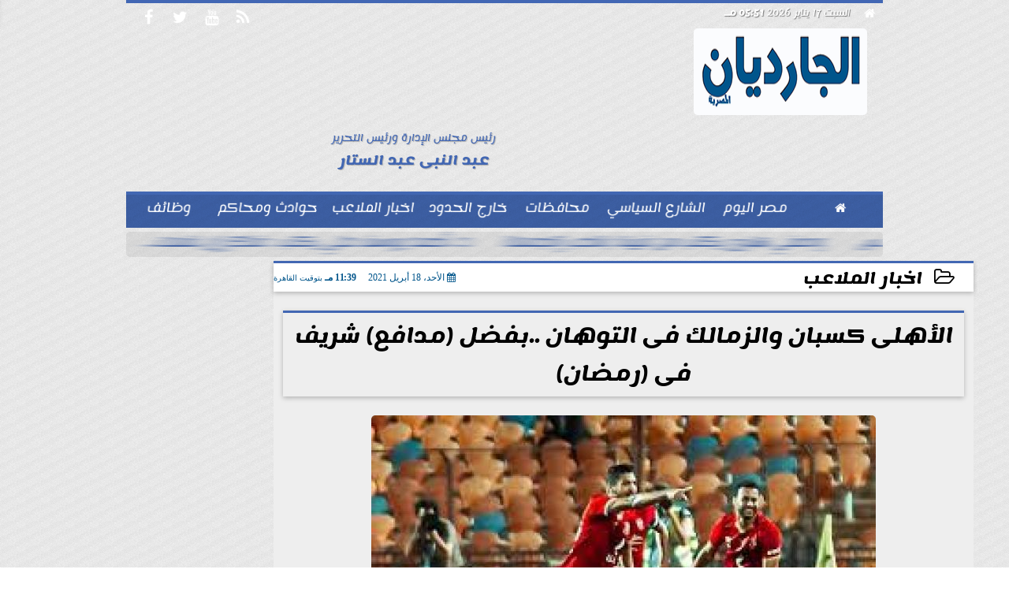

--- FILE ---
content_type: text/html; charset=UTF-8
request_url: https://www.alguardian.com/51352
body_size: 20121
content:
<!DOCTYPE html>
<html dir="rtl" lang="ar" prefix="og: http://ogp.me/ns#">
<head>
	<meta name="viewport" content="width=device-width,minimum-scale=1,initial-scale=1"/>
	<meta http-equiv="content-type" content="text/html; charset=UTF-8" charset="utf-8">
	<meta http-equiv="X-UA-Compatible" content="IE=edge,chrome=1"/>
	<meta name="robots" content="INDEX, FOLLOW"/>
	<meta name="googlebot" content="INDEX, FOLLOW"/>
	<title>الأهلى كسبان والزمالك فى التوهان ..بفضل (مدافع) شريف فى (رمضان) | اخبار الملاعب | الجارديان المصرية</title>
	<meta name="description" itemprop="description" content="فاز الأهلي على الزمالك بهدفين لواحد مساء اليوم الأحد في اللقاء الذي جمع بينهما باستاد القاهرة الدولي باللقاء المؤجل من الجولة الرابعة لدوري We المصري نجح الأهل" />
	<meta name="keywords" content="محمد شريف,محمود علاء,الأهلى,الزمالك,شيكابالا,محمود علاء,ضربة جزاء ">
	<meta name="twitter:card" content="summary_large_image"></meta>
	<meta name="twitter:title" property="og:title" itemprop="name" content="الأهلى كسبان والزمالك فى التوهان ..بفضل (مدافع) شريف فى (رمضان) | اخبار الملاعب | الجارديان المصرية"/>
	<meta name="twitter:description" property="og:description" content=" فاز الأهلي على الزمالك بهدفين لواحد مساء اليوم الأحد في اللقاء الذي جمع بينهما باستاد القاهرة الدولي باللقاء المؤجل من الجولة الرابعة لدوري We المصري نجح الأهل"/>
	<meta property="og:image" name="twitter:image" itemprop="image" content="https://www.alguardian.com/img/21/04/18/51352_W.jpg"/>
	<meta property="og:image:secure_url" content="https://www.alguardian.com/img/21/04/18/51352_W.jpg" />
	<meta property="og:image:width" content="512" />
	<meta property="og:image:height" content="512" />
	<meta name="twitter:image:alt" property="og:image:alt" content="شريف نجم اللقاء" />
	<meta name="twitter:domain" content="alguardian.com"/>
	<meta name="twitter:site" content="@"/>
	<meta name="twitter:creator" content="@"></meta>
	<meta name="theme-color" content="#00558B" />
	<meta property="og:type" content="article"/>
	<meta property="og:locale" content="ar_AR"/>
	<meta property="fb:app_id" content="288643069228003" />
	<meta property="og:url" content="https://www.alguardian.com/51352" />
	<meta name="author" property="og:site_name" content="الجارديان" />
	<meta property="article:published_time" content="2021-04-18T23:39:06+02:00"/>
	<script type="application/ld+json">
	{
	"@context": "https://schema.org",
	"@type": "WebPage",
	"name": "الأهلى كسبان والزمالك فى التوهان ..بفضل (مدافع) شريف فى (رمضان) | اخبار الملاعب | الجارديان المصرية",
	"description": " فاز الأهلي على الزمالك بهدفين لواحد مساء اليوم الأحد في اللقاء الذي جمع بينهما باستاد القاهرة الدولي باللقاء المؤجل من الجولة الرابعة لدوري We المصري نجح الأهل",
	"publisher": {"@type":"Organization","name":"الجارديان المصرية","logo":{"@type":"ImageObject","url":"https://www.alguardian.com/ix/GfX/logo.png"}},
	"identifier": "https://www.alguardian.com/51352",
	"url": "https://www.alguardian.com/51352"
	}
	</script>
	<script type="application/ld+json">
	{
	"@context": "http://schema.org",
	"@type": "NewsArticle",
	"mainEntityOfPage": "https://www.alguardian.com/51352",
	"headline": "الأهلى كسبان والزمالك فى التوهان ..بفضل (مدافع) شريف فى (رمضان) | اخبار الملاعب | الجارديان المصرية",
	"datePublished": "2021-04-18T23:39:06+02:00",
	"dateModified": "2021-04-18T23:39:06+02:00",
	"description": " فاز الأهلي على الزمالك بهدفين لواحد مساء اليوم الأحد في اللقاء الذي جمع بينهما باستاد القاهرة الدولي باللقاء المؤجل من الجولة الرابعة لدوري We المصري نجح الأهل",
	"author": {"@type": "Person", "name": "الجارديان المصرية"},
	"publisher": {"@type": "Organization", "name": "الجارديان المصرية", "logo": {"@type": "ImageObject", "url": "https://www.alguardian.com/ix/GfX/logo.png", "width": 100, "height": 60}},
	"image": {"@type": "ImageObject", "url": "https://www.alguardian.com/img/21/04/18/51352_W.jpg", "height": 800, "width": 450}
	}
	</script>
	<script type="application/ld+json">
	{
	"@context": "https://schema.org",
	"@type": "Organization",
	"url": "https://www.alguardian.com",
	"name": "الجارديان",
	"logo": "https://www.alguardian.com/ix/GfX/logo.png",
	"description": "",
	"sameAs": [
	"https://www.facebook.com/alguardianmasr",
	"",
	"UCrO5TX6Vh1bVz-pmSxDhx3w",
	""
	]
	}
	</script>
	<link rel="dns-prefetch" href="//connect.facebook.net"/>
	<link rel="shortcut icon" type="image/x-icon" href="favicon.ico"/>
	<link rel="canonical" href="https://www.alguardian.com/51352" />
	<style>@font-face {font-family:'Lemonada'; font-style:normal; font-weight:400; font-display:swap; src:local('Lemonada'), local('Lemonada-Regular'), url(/font/lemonada/0QIjMXFD9oygTWy_R8tMv_SW8g.woff2) format('woff2'); unicode-range:U+0600-06FF, U+200C-200E, U+2010-2011, U+204F, U+2E41, U+FB50-FDFF, U+FE80-FEFC;}@font-face {font-family:'Lemonada'; font-style:normal; font-weight:400; font-display:swap; src:url(/font/lemonada/0QIjMXFD9oygTWy_R8tHv_SW8g.woff2) format('woff2'); unicode-range:U+0100-024F, U+0259, U+1E00-1EFF, U+2020, U+20A0-20AB, U+20AD-20CF, U+2113, U+2C60-2C7F, U+A720-A7FF;}@font-face {font-family:'Lemonada'; font-style:normal; font-weight:400; font-display:swap; src:url(/font/lemonada/0QIjMXFD9oygTWy_R8tJv_Q.woff2) format('woff2'); unicode-range:U+0000-00FF, U+0131, U+0152-0153, U+02BB-02BC, U+02C6, U+02DA, U+02DC, U+2000-206F, U+2074, U+20AC, U+2122, U+2191, U+2193, U+2212, U+2215, U+FEFF, U+FFFD;}@font-face {font-family:'Lemonada'; font-style:normal; font-weight:700; font-display:swap; src:url(/font/lemonada/0QIjMXFD9oygTWy_R8tMv_SW8g.woff2) format('woff2'); unicode-range:U+0600-06FF, U+200C-200E, U+2010-2011, U+204F, U+2E41, U+FB50-FDFF, U+FE80-FEFC;}@font-face {font-family:'Lemonada'; font-style:normal; font-weight:700; font-display:swap; src:url(/font/lemonada/0QIjMXFD9oygTWy_R8tHv_SW8g.woff2) format('woff2'); unicode-range:U+0100-024F, U+0259, U+1E00-1EFF, U+2020, U+20A0-20AB, U+20AD-20CF, U+2113, U+2C60-2C7F, U+A720-A7FF;}@font-face {font-family:'Lemonada'; font-style:normal; font-weight:700; font-display:swap; src:url(/font/lemonada/0QIjMXFD9oygTWy_R8tJv_Q.woff2) format('woff2'); unicode-range:U+0000-00FF, U+0131, U+0152-0153, U+02BB-02BC, U+02C6, U+02DA, U+02DC, U+2000-206F, U+2074, U+20AC, U+2122, U+2191, U+2193, U+2212, U+2215, U+FEFF, U+FFFD;}@font-face{font-family:'FontAwesome';src:url('/font/fontawesome-webfont.eot?v=4.7.0');src:url('/font/fontawesome-webfont.eot?#iefix&v=4.7.0') format('embedded-opentype'),url('/font/fontawesome-webfont.woff2?v=4.7.0') format('woff2'),url('/font/fontawesome-webfont.woff?v=4.7.0') format('woff'),url('/font/fontawesome-webfont.ttf?v=4.7.0') format('truetype'),url('/font/fontawesome-webfont.svg?v=4.7.0#fontawesomeregular') format('svg');font-weight:normal;font-style:normal; font-display:swap;}.fa{display:inline-block;font:normal normal normal 14px/1 FontAwesome;font-size:inherit;text-rendering:auto;-webkit-font-smoothing:antialiased;-moz-osx-font-smoothing:grayscale}.fa-facebook-square:before{content:'\f082'}.fa-facebook:before{content:'\f09a'}.fa-twitter-square:before{content:'\f081'}.fa-twitter:before{content:'\f099'}.fa-youtube-square:before{content:'\f166'}.fa-youtube:before{content:'\f167'}.fa-google-plus-square:before{content:'\f0d4'}.fa-google-plus:before{content:'\f0d5'}.fa-rss-square:before{content:'\f143'}.fa-rss:before{content:'\f09e'}.fa-instagram:before{content:'\f16d'}.fa-tags:before{content:'\f02c';}.fa-calendar:before{content:'\f073';}.fa-calendar-o:before{content:'\f133';}.fa-clock:before{content:'\f017';}.fa-folder-open-o:before{content:'\f115';}.fa-print:before{content:'\f02f';}.fa-edit:before{content:'\f044';}.fa-external-link:before{content:'\f08e';}.fa-home:before {content:'\f015';}.fa-info-circle:before {content:'\f05a';}.fa-info:before {content:'\f129';}.fa-phone-square:before {content:'\f098';}.fa-phone:before {content:'\f095';}.fa-envelope-o:before {content:'\f003';}.fa-whatsapp:before {content:'\f232';}.fa-share-alt-square:before {content:'\f1e1';}.fa-share-alt:before {content:'\f1e0';} .fa-bars:before{content:'\f0c9';}.fa-bullhorn:before{content:'\f0a1';} .fa-search:before{content:'\f002';}.fa-map-marker:before{content:'\f041';}.fa-black-tie:before{content:'\f27e';}.fa-linkedin-square:before{content:'\f08c';}.fa-telegram:before{content:'\f2c6';}.fa-link:before{content:'\f0c1';}.fa-wikipedia-w:before{content:'\f266';}.fa-soundcloud:before{content:'\f1be';}.fa-language:before{content:'\f1ab';}.fa-spinner:before{content:'\f110';}.fa-newspaper-o:before{content:'\f1ea';}.fa-play:before{content:'\f04b';}.fa-camera:before{content:'\f030';}.fa-user-circle-o:before{content:'\f2be';}.fa-plus:before {content:'\f067';}.fa-minus:before {content:'\f068';}.fa-times:before {content:'\f00d';}.fa-television:before {content:'\f26c';}.fa-volume-up:before{content:'\f028';}.fa-file-audio-o:before{content:'\f1c7';}.fa-download:before{content:'\f019';}.fa-commenting:before{content:'\f27a';}.fa-commenting-o:before{content:'\f27b';}.fa-file-pdf-o:before{content:'\f1c1';}.fa-file-text:before{content:'\f15c';}.fa-file-text-o:before{content:'\f0f6';}.fa-check-square-o:before{content:'\f046';}.fa-chevron-circle-up:before{content:'\f139';}.fa-chevron-circle-down:before{content:'\f13a';}.fa-chevron-circle-right:before{content:'\f138';}.fa-chevron-circle-left:before{content:'\f137';}.fa-mobile:before{content:'\f10b';}.fa-2x {font-size:2em;}.fa-fw {width:1.29em; text-align:center;}.fa-flip-horizontal {-ms-filter:'progid:DXImageTransform.Microsoft.BasicImage(rotation=0, mirror=1)'; -webkit-transform:scale(-1, 1); -ms-transform:scale(-1, 1); transform:scale(-1, 1);}.fa-spin {-webkit-animation:fa-spin 2s infinite linear; animation:fa-spin 2s infinite linear;} .fa-pulse {-webkit-animation:fa-spin 1s infinite steps(8); animation:fa-spin 1s infinite steps(8);} .fa-spin-hover:hover {-webkit-animation:fa-spin 1s infinite linear; animation:fa-spin 1s infinite linear;}@-webkit-keyframes fa-spin {0% {-webkit-transform:rotate(0deg); transform:rotate(0deg);} 100% { -webkit-transform:rotate(359deg); transform:rotate(359deg);}}@keyframes fa-spin {0% {-webkit-transform:rotate(0deg); transform:rotate(0deg);} 100% {-webkit-transform:rotate(359deg); transform:rotate(359deg);}} article {}article h1 {font:bold 1.5em/1.5em Lemonada, Traditional Arabic; margin:1em 0.5em; padding:0 0.5em; text-align:center;}article h2 {font:bold 1.25em/1.25em Lemonada, Traditional Arabic; margin:0.5em; padding:0 0.5em;}article h3 {font:bold 0.85em/1em Lemonada, Traditional Arabic; margin:1em; padding:0 1.0em;}article h3.article {float:right;} article h3.article img {width:125px;}article h1.title {clear:both;}article p {text-indent:0.5em;}article a {font-weight:bold; border-bottom:1px dotted #eeeeee;}article a:hover {border-color:#bbbbbb;}article iframe {width:100%; max-width:100%; margin:0 auto !important;}article time {font:normal 12px/12px tahoma;}article time.meta {color:transparent; position:absolute;}article ul {margin:0.5em 1em; padding:0.5em 1em; list-style:circle;}article .artinfo {display:block; border:1px solid #EEEEEE; border-width:1px 0px; padding:3px 0px; font:normal 12px tahoma; overflow:hidden;}article .artinfo i.fa {padding:0px 10px;}article .artinfo time {display:block; padding:10px 0px 5px; color:#333333; }article .artinfo b.cat a {color:#BB0000; font:normal 12px tahoma;}article .artinfo.tags a {font:normal 12px/20px tahoma; color:#555555; text-decoration:none; display:inline-block; text-decoration:none; padding:3px 8px; border:1px solid #DEDEDE; -webkit-border-radius:3px; -moz-border-radius:3px; border-radius:3px; cursor:pointer; border-color:#dedede #d8d8d8 #d3d3d3; text-shadow:0 1px 0 #fff; -webkit-box-shadow:0 1px 1px #eaeaea, inset 0 1px 0 #fbfbfb; -moz-box-shadow:0 1px 1px #eaeaea, inset 0 1px 0 #fbfbfb; box-shadow:0 1px 1px #eaeaea, inset 0 1px 0 #fbfbfb; -webkit-transition:all ease-in-out 0.2s; -moz-transition:all ease-in-out 0.5s; -o-transition:all ease-in-out 0.5s; transition:all ease-in-out 0.5s; background:#ffffff; background:-moz-linear-gradient(top, #ffffff 0%, #f6f6f6 47%, #ededed 100%); background:-webkit-gradient(linear, left top, left bottom, color-stop(0%,#ffffff), color-stop(47%,#f6f6f6), color-stop(100%,#ededed)); background:-webkit-linear-gradient(top, #ffffff 0%,#f6f6f6 47%,#ededed 100%); background:-o-linear-gradient(top, #ffffff 0%,#f6f6f6 47%,#ededed 100%); background:-ms-linear-gradient(top, #ffffff 0%,#f6f6f6 47%,#ededed 100%); background:linear-gradient(top, #ffffff 0%,#f6f6f6 47%,#ededed 100%);}article .artinfo.tags a:before {content:"\020 \020 \020 \0BB \020"; color:#666666;}article .artinfo .tsource a img {float:right;}article .HSource {margin:5px auto; padding:5px; text-align:center; background:-moz-linear-gradient(top,rgba(255,255,255,1) 0%, rgba(255,255,255,0) 100%); background:-webkit-linear-gradient(top,rgba(255,255,255,1) 0%,rgba(255,255,255,0) 100%); background:linear-gradient(to bottom,rgba(255,255,255,1) 0%,rgba(255,255,255,0) 100%); filter:progid:DXImageTransform.Microsoft.gradient( startColorstr='#ffffff', endColorstr='#00ffffff',GradientType=0 );}article .HSource a img {vertical-align:middle;}article .social {display:block; padding:2px 25px; text-align:left;}article .artiframe {margin:0 auto; text-align:center; max-width:700px;}article .artiframe iframe {margin:0 auto;}article .artiframe .twitter-video {margin:0 auto !important; text-align:center !important;}article > div {font-family:Arial; font-size:1.5em; line-height:1.5em; margin:0px; padding:0px;}article > div > p {margin:0.1em 0.5em; padding:0.1em 0.5em; text-align:justify;}article > div > p > img {display:block; margin:5px auto; max-width:100%;}article aside {display:block; margin:0px 10px; padding:5px 0px 0px; background:#F0F0F0; width:100%; text-align:center;}article aside h2 {color:#FFFFFF; background:#000000; margin:0px;}article figure {font-family:'Lemonada', Arial, sans-serif; text-align:center;}article figure figcaption {text-align:center; font:normal 12px tahoma;}article aside amp-img, article aside img {margin:0 auto; display:block; max-width:240px;}article amp-img, article img {max-width:100%;}article address {margin:5px; padding:5px; display:inline-block;}article bdi {font-style:normal; font-weight:bold;}article .content_336x280_ad {display:block; margin:0 auto; width:336px; height:280px;}article .photoalbum {max-width:700px; margin:0px auto; border:5px solid #ffffff; background-color:#ffffff;}article .photoalbum .albthumbs {display:grid; grid-template-columns:repeat(5, 1fr); grid-gap:5px; margin:5px 0px 10px;}article .photoalbum .panel-main img, article .photoalbum .albthumbs img {width:100%; height:auto; margin:0 auto;}article .photoalbum .albthumbs img {width:auto !important; max-width:150px; max-height:75px; cursor:pointer;}article .pdf {margin:1em auto; padding:1em; width:75%; text-align:center; box-shadow:0px 0px 10px rgba(0,0,0,0.5);}article ins.adsbygoogle {max-width:100%;}article #topic_content .topic_inlink {display:none; border:2px solid #00558B; border-width:2px 0px; margin:5px auto; padding:2px 5px;}article #topic_content .topic_inlink h4 {margin:0; padding:0; font:normal 12px/16px tahoma; text-align:center;}article #topic_content .topic_inlink ul {list-style-type:none; margin:0px; padding:0px;}article #topic_content .topic_inlink ul li {display:none;}article #topic_content .topic_inlink ul li:first-child {display:block;}article #topic_content .topic_inlink ul li a {display:block; overflow:hidden;}article #topic_content .topic_inlink ul li a img {width:90px; float:right;}article #topic_content blockquote {background:#f9f9f9; border-right:10px solid #ccc; margin:0.5em 10px; padding:0.5em 10px; quotes:"“" "”" "‘" "’";}article #topic_content blockquote:before {color:#ccc; content:open-quote; font-size:4em; line-height:0.1em; margin-left:0.25em; vertical-align:-0.4em;}article #topic_content blockquote:after {color:#ccc; content:close-quote; font-size:4em; line-height:0.1em; margin-right:0.25em; vertical-align:-0.4em;}article #topic_content blockquote p {margin:0.25em;}article .infoline {width:100%; background:#ffffff; margin:0px 0px 20px 0px; border-top:3px solid #CC0000; box-shadow:0px 2px 6px rgba(0,0,0,0.25);}article .infoline b {display:inline-block; padding-right:1em;}article .infoline b label {cursor:pointer;}article .infoline b a {border:none; background:transparent url(ix/GfX/icn.png) no-repeat center right; padding-right:40px; font:bold 0.8em/1em Lemonada;}article .banner .w320, article .banner .w320 iframe {border:none; padding:0px; margin:0px auto; width:320px !important;}article .banner .w336, article .banner .w336 iframe {border:none; padding:0px; margin:0px auto; width:336px !important;}.fb_iframe_widget_fluid_desktop iframe {width:100% !important;}.inarticle {overflow:hidden;}.inarticle a {display:inline-block; margin:0 auto 10px; text-align:center;}twitter-widget {margin:0 auto;}@keyframes fadeIn { to { opacity:1;}}article .photoalbum .fade-in { opacity:0; animation:fadeIn 0.5s ease-in 1 forwards;}.fixed-height-container {position:relative; width:100%; height:300px;}amp-img.contain img {object-fit:contain;}.closelightbox {font:bold 2em/1em Traditional Arabic; margin:5px; padding:5px; z-index:999; overflow:hidden; position:absolute; cursor:pointer;}section {}section h2, section h4 {font:bold 1.0em/2em Lemonada; margin:2px 0px; padding:0 15px; clear:both; background:#F9F9F9; color:#000000; text-shadow:0px 0px 0px #FFFFFF; border:1px solid #333333; border-width:0px 10px 1px 0px;}section h3 {font:bold 1.0em/2em 'Traditional Arabic'; margin:2px 0px; padding:0 15px; clear:both; background:#EEEEEE; color:#000000; text-shadow:0px 0px 0px #FFFFFF; border:1px solid #333333; border-width:0px 10px 1px 0px;}section.related {overflow:hidden;}section.related ul {margin:0px 5px; padding:0px 5px;}section.related ul li {overflow:hidden;}section.related ul li a {display:block; font:bold 0.8em/1.75em Lemonada; overflow:hidden; -moz-transition:all 0.3s ease-in; -webkit-transition:all 0.3s ease-in; transition:all 0.3s ease-in;}section.related ul li a img {float:right; margin:1px; padding:1px; width:120px; height:65px; border:1px solid #333333; -moz-transition:all 0.3s ease-in; -webkit-transition:all 0.3s ease-in; transition:all 0.3s ease-in;}section ol {margin:0px 5px; padding:0px 5px;}section ol li {overflow:hidden;}section ol li a {display:block; font:bold 0.95em/1.40em 'Arial'; overflow:hidden; -moz-transition:all 0.3s ease-in; -webkit-transition:all 0.3s ease-in; transition:all 0.3s ease-in;}section ol li a:hover {background:#EEEEEE;}section ol li a img {float:right; margin:1px; padding:1px; width:120px; height:65px; border:1px solid #333333; -moz-transition:all 0.3s ease-in; -webkit-transition:all 0.3s ease-in; transition:all 0.3s ease-in;}section ol li a:hover img {background:#EEEEEE;}article div.sharetable {direction:ltr; display:table; width:100%; table-layout:fixed; margin:0px; padding:0px; max-height:48px; overflow:hidden;}article div.sharetable > a {display:table-cell; width:2%; color:#ffffff; text-align:center; border:1px solid #ffffff; border-width:0px 1px; overflow:hidden;}article div.sharetable > a:hover {opacity:0.5;}article div.sharetable > a.fb {background-color:#3b5999;}article div.sharetable > a.tw {background-color:#00aced;}article div.sharetable > a.gp {background-color:#d34836;}article div.sharetable > a.em {background-color:#eeeeee;}article div.sharetable > a.wt {background-color:#57c93e;}article div.sharetable > a.pn {background-color:#cb2027;}article div.sharetable > a.pr {background-color:#666666;}article div.sharetable > a i.fa {}div.MobileShareBar {margin:5px 0px; max-width:100%; overflow:hidden;}div.MobileShareBar ul {margin:0px; padding:0px;}div.MobileShareBar ul li {display:block; margin:0px; padding:0px; border:none; float:right; list-style-type:none; padding-right:1%; text-align:center;}div.MobileShareBar ul li.tw {}div.MobileShareBar ul li.fb {}div.MobileShareBar ul li.gp {}div.MobileShareBar ul li iframe {float:right; z-index:1;}div.MobileShareBar ul li:hover iframe {float:right; z-index:1;}div.MobileShareBar ul li div {margin:0px; padding:0px; line-height:0px; right:5px; overflow:hidden;}ul.keys {}ul.keys li {line-height:1.5em;}ul.keys li a {text-align:center; font:normal 0.75em/1em Lemonada; border-bottom:1px solid #00558B;}ul.keys li a:hover {color:#00558B;}ul.keys li a b {display:block; background:#00558B; color:#FFFFFF; padding:0.5em 1em; font-size:0.75em; line-height:1.0em;}ul.keys li a:hover b {}article .keyarticles {background:#EEEEEE; border:1px solid #CCCCCC; box-shadow:1px 1px 1px #CCCCCC;}article .keyarticles h4 {margin:10px 0px 0px; padding:0px; font:bold 0.75em/1.5em Lemonada; background:#CCCCCC; border:1px solid #BBBBBB; border-width:1px 0px;}article .keyarticles ul {margin:0px; list-style:none;}article .keyarticles ul li {margin-bottom:5px; font:normal 0.65em/1.25em Lemonada; overflow:hidden;}article .keyarticles ul li:nth-child(n+4) {display:none;}article .keyarticles ul li a {}article .keyarticles ul li a img {width:80px; height:60px !important; float:right; padding-left:1em;}@media (min-width:478px) {article .artinfo time {padding:0px 20px; float:left;}article aside {width:300px; float:left;}}@media (min-width:730px) {article .content_336x280_ad {margin:30px 10px 0px 0px; float:left;}ul.keys li a b {display:inline-block;}section.related ul li {width:49%; float:right;}section ol li {width:49%; float:right;}section ol li:nth-child(even) {float:left;}.inarticle a img {max-width:100%;}.inarticle a:nth-child(odd) {float:right;}.inarticle a:nth-child(even) {float:left;}}  :root {--COLOR1:#00558B;}* {box-sizing:border-box; -moz-box-sizing:border-box; -webkit-box-sizing:border-box;} html {scroll-behavior:smooth;} ::-webkit-scrollbar {width:16px;} ::-webkit-scrollbar-track {background:#f1f1f1; -webkit-box-shadow:inset 0 0 6px rgba(0,0,0,0.3);} ::-webkit-scrollbar-thumb {background:#00558B; outline:1px solid slategrey; } ::-webkit-scrollbar-thumb:hover {background:#AA0000; border-radius:6px; } body {margin:0 auto; cursor:default;} a {text-decoration:none; color:#000000;} ul {margin:0px; padding:0px; list-style:none;} h1, h2, h3, h4, h5, h6, select, label {font-family:'Lemonada', Arial, sans-serif;} figcaption, figure, main {display:block;} dfn {display:none;} fieldset {border:none;} ins.adsbygoogle[data-ad-status='unfilled'] {display:none !important;} .clear {clear:both;} .rtl {direction:rtl;} .ltr {direction:ltr;} .left {text-align:right;} .right {text-align:right;} .center {text-align:center;} .relative {position:relative;} .absolute {position:absolute;} .fixed {position:fixed;} .floatR {float:right;} .floatL {float:left;} .floatN {float:none;} .displayblock {display:block;} .th000 {max-width:1030px; margin:0 auto;} .th012 {max-width:1200px; margin:0 auto;} .th00 {max-width:100%; margin:0 auto;}.clr {color:#00558B;} .xsel {-webkit-touch-callout:none; -webkit-user-select:none; -khtml-user-select:none; -moz-user-select:none; -ms-user-select:none; user-select:none;} .m0 {margin:0px;} .mbot10 {margin-bottom:10px;} .mtop5 {margin-top:5px;} .mtop10 {margin-top:10px;} .mb4 {margin-bottom:2rem;} .m0a {margin:0 auto;} .m0i {margin:0px !important;} .p0i {padding:0px !important;} .ptop20 {padding-top:20px;} .mbot10i {margin-bottom:10px !important;}.left-0 {left:0;} .right-0 {right:0;} .bottom-0 {bottom:0;} .top-0 {top:0;}.hidden {display:none;} .hiddeni {display:none !important;} .showLG {display:none;} .showSM {display:block;} .banner {direction:ltr; margin:0 auto; text-align:center; overflow:hidden; font-size:1em; line-height:1em; width:100%; } .banner a {display:block; line-height:0%;} .banner a img {max-width:100%;} .banner div {margin:0 auto;} .banner iframe {width:auto;} .lineheight3 {line-height:3em;}.line-height-1{line-height:1rem}.line-height-2{line-height:1.125rem}.line-height-3{line-height:1.5rem}.line-height-4{line-height:2rem} .YR {opacity:0;} .animate {moz-transition:all 0.5s; -webkit-transition:all 0.5s; transition:all 0.5s; -webkit-transition:all 0.5s ease-in-out; -o-transition:all 0.5s ease-in-out; -ms-transition:all 0.5s ease-in-out; transition:all 0.5s ease-in-out;} .blink_me {animation:blinker 1s linear infinite;} @keyframes blinker {50% {opacity:0;}} .WAITcss {visibility:hidden; animation:waitcss 0s 2s forwards;} .WAITcss0 {visibility:hidden; animation:waitcss 0s 0s forwards;} .WAIT3 {-webkit-animation:WAIT3 3s forwards; -moz-animation:WAIT3 3s forwards; -o-animation:WAIT3 3s forwards; animation:WAIT3 3s forwards;} @keyframes waitcss {to {visibility:visible; } } @-webkit-keyframes WAIT3 {0% {opacity:0; } 100% {opacity:1; }} @-moz-keyframes WAIT3 {0% {opacity:0; } 100% {opacity:1; }} @-o-keyframes WAIT3 {0% {opacity:0; } 100% {opacity:1; }} @keyframes WAIT3 {0% {opacity:0; } 100% {opacity:1; }} .dark-mode {background-color:#18212b; color:white;} header, footer, #site {margin:0 auto; clear:both;} header, footer {font-family:'Lemonada', Arial, sans-serif;} header #HLvA, header #HLvB, header #HLvC, header #HLvD {clear:both;} header #HLvA #HLvAL {margin:0 auto; width:200px; height:36px;} header #HLvA #HLvAR {width:100%; height:36px; text-align:center;} header #HLvB #HLvBR {text-align:center;} header #HLvD {margin:5px auto; height:32px; -webkit-border-radius:5px; -moz-border-radius:5px; border-radius:5px; overflow:hidden;} footer #FLvA, footer #FLvB, footer #FLvC {clear:both; overflow:hidden;} footer #FLvB #FLvBR {text-align:center;} footer #FLvC {text-align:center; color:#FFFFFF;} #HDFix {position:fixed; top:-1px; width:100%; z-index:9; height:32px; background:#00558B;} #HDFix h5 {margin:0 auto; text-align:center;} #HDFix > h5 > label {float:right; color:#FFFFFF; background:#00558B; z-index:999; display:block; position:relative; width:32px; height:32px; top:0; left:0; cursor:pointer; -moz-transition:all 0.3s ease-in; -webkit-transition:all 0.3s ease-in; transition:all 0.3s ease-in;} #HDFix > h5 > label:hover, #HDFix > h5 > label:active {-webkit-transform:scaleX(-1); transform:scaleX(-1);} #HDFix > h5 > label.fetch {float:left;} #HDFix h5 a img {max-height:32px;} .mobilesidemenu {width:0; float:right;} .mobilesidemenu, .mobilesidemenu * {-moz-box-sizing:border-box; box-sizing:border-box;} .mobilesidemenu input[type="checkbox"] {position:absolute; left:0; top:0; visibility:hidden;} .mobilesidemenu nav {margin:0; padding:5px; position:fixed; border-right:1px solid gray; font:bold 14px Verdana; width:280px; height:100%; opacity:0.25; left:-280px; top:0; z-index:10000; -webkit-transform:translate3d(0, 0, 0); transform:translate3d(0, 0, 0); -webkit-transition:all 750ms cubic-bezier(0.68, -0.55, 0.265, 1.55); transition:all 750ms cubic-bezier(0.68, -0.55, 0.265, 1.55);; background:#FFFFFF;} .mobilesidemenu nav li h1, .mobilesidemenu nav li h3 {margin:0px; padding:0px; font-size:1em;} .mobilesidemenu ul {list-style:none; margin:0; padding:0; width:100%; height:100%; overflow-y:scroll;} .mobilesidemenu ul::-webkit-scrollbar {width:0px; background:transparent;} .mobilesidemenu ul::-webkit-scrollbar-thumb {background:#FF0000;} .mobilesidemenu li {} .mobilesidemenu li a, .mobilesidemenu li form {display:block; text-decoration:none; font-size:1.4em; border-left:8px solid gray; border-bottom:1px solid #c1c1c1; color:#3b3b3b; margin:0; padding:12px;} .mobilesidemenu li a:hover {background:black; color:white;} .mobilesidemenu li form {margin:0px; padding:2px 0px 6px; text-align:center;} .mobilesidemenu li form input[type="text"] {width:70%; padding:4px; font:normal 12px "Tahoma, FontAwesome";} .mobilesidemenu ul li:first-child a {text-align:center} .mobilesidemenu ul li:first-child a img {max-height:32px; max-width:100px;} .mobilesidemenu ul li.SocialNetworks {text-align:center;} .mobilesidemenu ul li.SocialNetworks a {display:inline-block; border:none; padding:2px 10px;} .mobilesidemenu nav label {cursor:pointer; position:absolute; text-transform:lowercase; right:0; top:0; -moz-border-radius:0 0 0 40px; -webkit-border-radius:0 0 0 40px; border-radius:0 0 0 40px; width:40px; height:30px; background:black; box-shadow:0 0 5px gray; text-align:center;} .mobilesidemenu nav label::after {content:"x"; color:white; display:block; font-size:16px; margin-top:2px; margin-left:6px; -moz-transition:all 0.3s ease-in; -webkit-transition:all 0.3s ease-in; transition:all 0.3s ease-in;} .mobilesidemenu .overlay {position:fixed; width:100%; height:100%; left:0; top:0; opacity:.6; background:black; z-index:1001; visibility:hidden;} .mobilesidemenu .overlay label {width:100%; height:100%; position:absolute;} .mobilesidemenu nav label:hover::after {-moz-transform:rotatey(180deg); -ms-transform:rotatey(180deg); -webkit-transform:rotatey(180deg); transform:rotatey(180deg);} .mobilesidemenu input[type="checkbox"]:checked ~ label {border-color:transparent;} .mobilesidemenu input[type="checkbox"]:checked ~ label::before {transform:rotate(-45deg);} .mobilesidemenu input[type="checkbox"]:checked ~ label::after {transform:rotate(45deg);} .mobilesidemenu input[type="checkbox"]:checked ~ nav {left:0; opacity:1;} .mobilesidemenu input[type="checkbox"]:checked ~ div.overlay {visibility:visible;} .button {background-color:#00558B; border:none; color:white; padding:15px 32px; text-align:center; text-decoration:none; display:inline-block; font-size:16px; margin:4px 2px; cursor:pointer;} .animax {-webkit-animation-duration:1s; animation-duration:1s; -webkit-animation-fill-mode:both; animation-fill-mode:both;} .salaty {text-align:center; font:normal 12px/16px tahoma;} .salaty .select select {margin:0 auto; width:90%; text-align:center; text-align-last:center; font:normal 12px/16px tahoma; background-color:#00558B; color:#FFFFFF;} .salaty .select option {text-align:center;} .salaty fieldset {margin:0 auto; width:200px;} .salaty fieldset > div {margin:-2em 0 0 0;} .salaty fieldset div {border:1px solid transparent;} .salaty fieldset div.now {border-color:#00558B;} .salaty fieldset legend {display:block; width:100%; max-width:160px; font:bold 1em/2em Lemonada; background:#00558B; color:#fff; margin:0 auto; text-align:center; transform-origin:100% 0%; transform:rotate(-90deg); } .salaty fieldset legend img {transform:rotate(90deg);} .salaty fieldset b, .salaty fieldset code {width:70px; display:inline-block;} .salaty fieldset b {text-align:left; line-height:2em;} .salaty fieldset code {text-align:center;} table {border-collapse:collapse; width:90%; margin:0 auto;} table td, table th {border:1px solid #ddd; padding:8px;} table tr:nth-child(even){background-color:#f2f2f2;} table tr:hover {background-color:#ddd;} table th {padding-top:12px; padding-bottom:12px; text-align:center; background-color:#00558BCC; color:white;} div.services table {border-collapse:collapse; width:100%;} div.services table caption {font:bold 12px tahoma; background-color:#EEEEEE;} div.services table tr:nth-child(even) {background-color:#EEEEEE;} div.services table th {background-color:#00558B; color:white;} div.services table td {font:normal 12px/12px tahoma;} #WebSitePoll, #WebSitePoll a {font:normal 1em/2em Lemonada;} .Poll {margin-bottom:1em;} .Poll h2, .Poll h3 {margin:0px; padding:0px; font:bold 1.25em/2em Lemonada;} .Poll ul {padding:0;} .Poll ul li {margin:0; padding:0; font:normal 14px tahoma; text-shadow:0px 1px 1px #999999; list-style-type:none; height:auto !important; width:100% !important;} .Poll ul li:hover {background:#FAFAFA;} .Poll ul li div.bar{background-color:#F4F4F4; border:1px dashed #F1F1F1; -webkit-border-radius:10px; -moz-border-radius:10px; border-radius:10px;} .Poll ul li span {font:normal 12px tahoma; float:left;} .Poll ul li hr {margin:0; padding:0; color:#a00; background-color:#a00; height:12px; border:0; box-shadow:1px 1px 1px #AAAAAA; -webkit-border-radius:10px; -moz-border-radius:10px; border-radius:10px;} .Poll ul li.selected hr {color:#c00; background-color:#c00; box-shadow:1px 1px 1px #333333;} .Poll input[type="radio"] {display:none;} .Poll label {display:block; cursor:pointer; padding:0.25em 1em; font:normal 1em/2em Lemonada; -webkit-transition-duration:0.5s; -moz-transition-duration:0.5s; -o-transition-duration:0.5s; transition-duration:0.5s;} .Poll input[type="radio"]:checked + label {background-color:#00CC00; -webkit-border-radius:5px; -moz-border-radius:5px; border-radius:5px;} .Poll button {margin:0px auto; padding:0px; display:block; font:bold 1.25em/2em Arial; position:relative; background-color:#4CAF50; border:none; color:#FFFFFF; width:200px; text-align:center; -webkit-transition-duration:0.4s; transition-duration:0.4s; text-decoration:none; overflow:hidden; cursor:pointer;} .Poll button:after {content:""; background:#f1f1f1; display:block; position:absolute; padding-top:300%; padding-left:350%; margin-left:-20px !important; margin-top:-120%; opacity:0; transition:all 0.8s;} .Poll button:active:after {padding:0; margin:0; opacity:1; transition:0s;} .webform {margin:10px 5px; background:#F9F9F9; padding:10px 5px; box-shadow:0 0 20px 0 rgba(0, 0, 0, 0.2), 0 5px 5px 0 rgba(0, 0, 0, 0.24); font-size:1em;} .webform form {margin:10px auto;} .webform form input[type="text"], .webform form input[type="email"], .webform form input[type="tel"], .webform form input[type="url"], .webform form textarea, .webform form button[type="submit"] {font:normal 1em/1em Lemonada;} .webform form fieldset {text-align:center; border:medium none !important; margin:0px auto; padding:0; width:90%;} .webform form input[type="text"], .webform form input[type="email"], .webform form input[type="tel"], .webform form input[type="url"], .webform form textarea {margin:0 auto; width:90%; border:1px solid #ccc; background:#FFF; margin:0 0 5px; padding:10px;} .webform form input[type="text"]:hover, .webform form input[type="email"]:hover, .webform form input[type="tel"]:hover, .webform form input[type="url"]:hover, .webform form textarea:hover {-webkit-transition:border-color 0.3s ease-in-out; -moz-transition:border-color 0.3s ease-in-out; transition:border-color 0.3s ease-in-out; border:1px solid #aaa;} .webform form textarea {height:100px; max-width:100%; resize:none;} .webform form button[type="submit"] {cursor:pointer; width:20%; border:none; background:#00558B; color:#FFF; margin:0px; padding:10px 20px; font-size:1.5em; -webkit-transition:background 0.3s ease-in-out; -moz-transition:background 0.3s ease-in-out; transition:background-color 0.3s ease-in-out;} .webform form button[type="submit"]:hover {background:#AA0000;} .webform form button[type="submit"]:active {box-shadow:inset 0 1px 3px rgba(0, 0, 0, 0.5);} .webform form input:focus, .webform form textarea:focus {outline:0; border:1px solid #aaa;} .webform form input.email {position:fixed; left:-9000px;} .pagination {direction:rtl; display:inline-block;} .pagination a {color:black; float:right; padding:8px 16px; text-decoration:none; border:1px solid #ddd;} .pagination a.active {background-color:#00558B; color:white; border:1px solid #00558B;} .pagination a.nactive {color:#CCCCCC; border:1px solid #CCCCCC; cursor:not-allowed;} .pagination a:hover:not(.active) {background-color:#ddd;} .pagination a:first-child {border-top-right-radius:5px; border-bottom-right-radius:5px;} .pagination a:last-child {border-top-left-radius:5px; border-bottom-left-radius:5px;} .tocicn {clear:both; overflow:hidden;} .tocicn ul li {float:right;} .tocicn ul li a img {width:48px; height:48px;} .animated {-webkit-animation-duration:1s; animation-duration:1s; -webkit-animation-fill-mode:both; animation-fill-mode:both;} .animated.infinite {-webkit-animation-iteration-count:infinite; animation-iteration-count:infinite;} .animated.hinge {-webkit-animation-duration:2s; animation-duration:2s;} @-webkit-keyframes pulse {0% {-webkit-transform:scale3d(1, 1, 1); transform:scale3d(1, 1, 1); } 50% {-webkit-transform:scale3d(1.05, 1.05, 1.05); transform:scale3d(1.05, 1.05, 1.05); } 100% {-webkit-transform:scale3d(1, 1, 1); transform:scale3d(1, 1, 1); }} @keyframes pulse {0% {-webkit-transform:scale3d(1, 1, 1); transform:scale3d(1, 1, 1); } 50% {-webkit-transform:scale3d(1.05, 1.05, 1.05); transform:scale3d(1.05, 1.05, 1.05); } 100% {-webkit-transform:scale3d(1, 1, 1); transform:scale3d(1, 1, 1); }} .pulse {-webkit-animation-name:pulse; animation-name:pulse;} .w3-animate-fading{animation:fading 10s infinite}@keyframes fading{0%{opacity:0}50%{opacity:1}100%{opacity:0}} .w3-animate-opacity{animation:opac 0.8s}@keyframes opac{from{opacity:0} to{opacity:1}} .w3-animate-top{position:relative;animation:animatetop 0.4s}@keyframes animatetop{from{top:-300px;opacity:0} to{top:0;opacity:1}} .w3-animate-left{position:relative;animation:animateleft 0.4s}@keyframes animateleft{from{left:-300px;opacity:0} to{left:0;opacity:1}} .w3-animate-right{position:relative;animation:animateright 0.4s}@keyframes animateright{from{right:-300px;opacity:0} to{right:0;opacity:1}} .w3-animate-bottom{position:relative;animation:animatebottom 0.4s}@keyframes animatebottom{from{bottom:-300px;opacity:0} to{bottom:0;opacity:1}} .w3-animate-zoom {animation:animatezoom 0.6s}@keyframes animatezoom{from{transform:scale(0)} to{transform:scale(1)}} .w3-animate-input{transition:width 0.4s ease-in-out}.w3-animate-input:focus{width:100%!important} #Go2Top {position:fixed; z-index:9999; bottom:-96px; right:4px; border:none; outline:none; background-color:#00558B; color:#FFFFFF; cursor:pointer; padding:15px; border-radius:10px; font-size:1.5em; opacity:0.75; -webkit-transition:all .5s; transition:all .5s;} #Go2Top:hover {background-color:#33333350;} #AshFix, .AshFix {position:fixed; z-index:9999; bottom:0px; left:0px; right:0px; text-align:center; max-width:300px; max-height:252px; overflow:hidden; transition:all 0.5s ease;} #AshFix #AshFixSVG {display:none;}#AshFixSVG a.AniMe {display:inline-block; float:right; background:rgb(0, 0, 0, 0.5); border-radius:50% 50% 0px 0px; padding:0px 5px;} @media only screen and (max-width:800px) {#AshFix #AshFixSVG {display:block;}} .SkyAd {display:none; z-index:999 !important;} .SkyAdFix {position:fixed !important; top:5px !important;} .FixAdv160 {display:none; width:160px; height:600px; text-align:center; overflow:hidden;} .FixAdv160 img {max-width:160px; max-height:600px;}.modal {position:fixed; z-index:1; left:0; width:100%; height:100%; overflow:auto; background-color:rgb(0,0,0); background-color:rgba(0,0,0,0.4); top:-100%; opacity:0; transition:top 0.4s, opacity 0.4s;} .modal.show {top:0; opacity:1; z-index:999;} .modal-default-close {color:#FFFFFF; float:left; padding:0.5em 0px; font-size:3em; font-weight:bold;} .modal-default-close:hover, .modal-default-close:focus {color:#000000; text-decoration:none; cursor:pointer;} .modal-header {padding:2px 16px; background-color:#00558B; color:white; font:normal 1em/2em Lemonada;} .modal-body {padding:2px 16px; font-family:'Traditional Arabic', 'Microsoft Uighur'; font-size:1.5em; line-height:2em; text-align:justify;} .modal-footer {padding:2px 16px; background-color:#00558B; color:white; font:normal 1em/1em Lemonada;} .modal-footer h3 a {color:#ffffff;} .modal-footer h3 a:hover {color:#cccccc;} .modal-content {width:90%; position:relative; background-color:#fefefe; margin:5% auto; padding:0.1em; border:1px solid #888; box-shadow:0 4px 8px 0 rgba(0,0,0,0.2),0 6px 20px 0 rgba(0,0,0,0.19);} .modal-body article p {text-indent:1.5em;}@media (min-width:468px) { #HDFix {display:none;} header #HLvA #HLvAL {float:left;} header #HLvA #HLvAR {float:right; width:calc(100% - 170px);} } @media (min-width:768px) { #Go2Top {right:24px;} .modal-content {width:60%; padding:1em;} } @media (min-width:992px) { header #HLvB #HLvBR {width:260px; float:right;} header #HLvB #HLvBL {width:730px; float:left;} header #HLvB #HLvBlogo {float:right; text-align:center; width:calc(100% - 730px);} header #HLvB #HLvBbnr {float:left; width:728px;} footer #FLvB #FLvBR {width:260px; float:right;} footer #FLvB #FLvBL {width:730px; float:left;} .WrapperSky {margin:0 auto; padding:0px 10px; width:calc(100% - 320px); max-width:1200px;} .FixAdv160 {display:block; position:fixed; top:0px;} #FixAdv160R {float:right; margin-right:-780px; right:51%;} #FixAdv160L {float:left; margin-left:-775px; left:51%;} .SkyAd {width:120px; height:600px; top:200px; z-index:1;} .SkyAdR {right:50%; margin-right:calc(-120px - (1032px/2) - 96px);} .SkyAdL {left:50%; margin-left:calc(-120px - (1032px/2) - 96px);} } @media (min-width:1092px) { #HDFix {max-width:1200px;} .SkyAdR {margin-right:calc(-120px - (1092px/2) - 96px);} .SkyAdL {margin-left:calc(-120px - (1092px/2) - 96px);} } @media (min-width:1200px) { .SkyAd {width:120px; height:600px; top:200px;} .SkyAdR {margin-right:calc(-60px - (1200px/2) - 96px);} .SkyAdL {margin-left:calc(-60px - (1200px/2) - 96px);} } @media (min-width:1350px) { .SkyAd {display:block; width:160px;} } @media (min-width:1500px) { .WrapperSky {width:calc(100% - 200px);} } .w100 {width:100%; max-width:100%; margin:0px; padding:0px} .w1000 {margin:0 auto; max-width:1200px;} .w1200 {margin:0 auto; max-width:1200px;} .wrapper, header, footer {max-width:1200px; padding:0 5px; margin:0 auto; overflow:hidden;} header .CEOEIC {} header .CEOEIC span {display:block; text-align:center;} header .CEOEIC span i {padding:0px 5px; font:normal 1em/2em Lemonada;} header .CEOEIC span b {font:bold 1em/2em Lemonada;} img {max-width:100%; border-radius:5px;} .image {background-size:cover; background-position:center center; border-radius:5px;} .col-md-4 > div, .col-md-12 > div {border:1px solid #0275d8; padding:10px;} .StickSensor {} .box {margin:0 0 16px 0; padding:5px; background:#eee; border-radius:5px;} .Flexed {display:flex; flex-wrap:wrap;} .FlexedBoxC {flex:300px;} .FlexedBoxB {flex:600px;} .FlexedBoxA {flex:900px;} .BodyLR, .BodyL, .BodyR {width:100%; clear:both;} .SideL {width:100%; clear:both;} .SideR {z-index:9;} .SideL .banner a {margin:0px 0px 5px 0px;} @media (min-width:468px) { } @media (min-width:768px) { .SideL {width:250px; float:left; padding:0 6px 0 0; position:relative; clear:none;} .BodyLR, .BodyL {width:calc(100% - 250px); float:right; position:relative; padding:0px; clear:none;} .SideR {width:160px; float:right; padding:0 0 0 6px; position:relative;} header #HLvA #HLvAR {width:360px; text-align:right;} header #HLvA #HLvAL {} header #HLvA #HLvAM {margin:0 auto;} } @media (min-width:992px) { .BodyLR {width:calc(100% - 462px);} .BodyL {width:calc(100% - 302px);} .SideR {display:block;} .SideL {width:300px; padding:0px;} } @media (min-width:1092px) { .w100 {width:calc(100% - 320px); margin:0 auto;} .w100p {width:100% !important;} } .chead {font-family:'Lemonada', Arial, sans-serif; background:#fff; position:relative; margin-bottom:16px; -webkit-box-shadow:0 0 3px 0 rgba(0,0,0,0.15); box-shadow:0 0 3px 0 rgba(0,0,0,0.15); overflow:hidden;} .chead h2, .chead h3 {margin:0px 0px 6px; padding:8px 16px; height:48px; font-size:1.25em; -moz-transition:all 0.3s ease-in-out; -webkit-transition:all 0.3s ease-in-out; transition:all 0.3s ease-in-out; background:-moz-linear-gradient(top, rgba(0,0,0,0.1) 0%, rgba(0,0,0,0) 100%); background:-webkit-linear-gradient(top, rgba(0,0,0,0.1) 0%,rgba(0,0,0,0) 100%); background:linear-gradient(to bottom, rgba(0,0,0,0.1) 0%,rgba(0,0,0,0) 100%); filter:progid:DXImageTransform.Microsoft.gradient( startColorstr='#1a000000', endColorstr='#00000000',GradientType=0 ); position:relative;} .chead h2:before, .chead h3:before {content:''; position:absolute; right:0; top:0; height:100%; background-color:#00558B; width:16px; -moz-transition:all 0.3s ease-in-out; -webkit-transition:all 0.3s ease-in-out; transition:all 0.3s ease-in-out;} .chead h2:after, .chead h3:after {content:''; position:absolute; right:16px; top:0; width:0; height:0; border-top:48px solid transparent; border-bottom:0 solid transparent; border-right:20px solid #00558B; -moz-transition:all 0.3s ease-in-out; -webkit-transition:all 0.3s ease-in-out; transition:all 0.3s ease-in-out;} .chead:hover h2, .chead:hover h3 {padding-right:8px;} .chead:hover h2:before, .chead:hover h3:before {background-color:#AA0000;} .chead:hover h2:after, .chead:hover h3:after {border-right-color:#AA0000;} .chead h2 a, .chead h3 a {display:block; margin:0; padding-right:30px; color:#000; line-height:36px;} .chead:hover h2 a, .chead:hover h3 a {color:#00558B;} .chead.cHc1 section ul li {height:90px; padding:0px 5px; margin-bottom:5px; overflow:hidden;} .chead.cHc1 section ul li:hover {background:-moz-linear-gradient(left, rgba(0,0,0,0.1) 0%, rgba(0,0,0,0) 100%); background:-webkit-linear-gradient(left, rgba(0,0,0,0.1) 0%,rgba(0,0,0,0) 100%); background:linear-gradient(to right, rgba(0,0,0,0.1) 0%,rgba(0,0,0,0) 100%); filter:progid:DXImageTransform.Microsoft.gradient( startColorstr='#1a000000', endColorstr='#00000000',GradientType=1 );} .chead.cHc1 section ul li a {display:inline-block; font:normal 1em/1.5em Lemonada; height:82px; overflow:hidden;} .chead.cHc1 section ul li a:hover {text-shadow:1px 1px 1px rgba(0,0,0,0.25);} .chead.cHc1 section ul li a img {margin:2px 2px 0px 4px; width:120px; height:80px; float:right; border:2px solid transparent;} .chead.cHc1 section ul li a:hover img {border-color:#00558B50;} .chead.cHc1 section ul li a span b {font-weight:normal;} .chead.cHc1 section ul li:nth-child(even) a:hover img {border-color:#AA000050;} .chead.cHc1H section ul li:first-child {height:175px;} .chead.cHc1H section ul li:first-child a {height:auto;} .chead.cHc1H section ul li:first-child a img {display:block; margin:0 auto; width:100%; height:175px; float:none;} .chead.cHc1H section ul li:first-child a span {bottom:62px; display:block; position:relative; max-height:55px; color:#fff; background:rgba(0,0,0,0.75); padding:0px 10px; margin:0px 4px; -webkit-border-radius:5px; -moz-border-radius:5px; border-radius:5px; -moz-transition:all 0.3s ease-in-out; -webkit-transition:all 0.3s ease-in-out; transition:all 0.3s ease-in-out; overflow:hidden;} .chead.cHc1H section ul li:first-child a:hover span {background:#00558BCC;} .chead.cHc2 section ul li {width:49.5%; float:right; height:200px; overflow:hidden;} .chead.cHc2 section ul li:hover {background:-moz-linear-gradient(left, rgba(0,0,0,0.1) 0%, rgba(0,0,0,0) 100%); background:-webkit-linear-gradient(left, rgba(0,0,0,0.1) 0%,rgba(0,0,0,0) 100%); background:linear-gradient(to right, rgba(0,0,0,0.1) 0%,rgba(0,0,0,0) 100%); filter:progid:DXImageTransform.Microsoft.gradient( startColorstr='#1a000000', endColorstr='#00000000',GradientType=1 );} .chead.cHc2 section ul li a {display:block; text-align:center; font:normal 1em/1.5em Lemonada;} .chead.cHc2 section ul li a:hover {text-shadow:1px 1px 1px rgba(0,0,0,0.25);} .chead.cHc2 section ul li a img {display:block; margin:2px auto; width:96%; height:90px; border:2px solid transparent;} .chead.cHc2 section ul li a:hover img {border-color:#00558BAA;} .chead.cHc2 section ul li a span b {font-weight:normal;} .chead.cHc2 section ul li:nth-child(even) a:hover img {border-color:#AA0000AA;} .chead.cHc2H section ul li:first-child, .chead.cHc2B section ul li:nth-child(2), .chead.cHc2D section ul li:nth-child(4) {width:99%; margin:0 auto; height:200px;} .chead.cHc2H section ul li:first-child a img, .chead.cHc2B section ul li:nth-child(2) a img, .chead.cHc2D section ul li:nth-child(4) a img {display:block; margin:0 auto; width:100%; height:196px; float:none;} .chead.cHc2H section ul li:first-child a span, .chead.cHc2B section ul li:nth-child(2) a span, .chead.cHc2D section ul li:nth-child(4) a span {bottom:75px; display:block; max-height:66px; position:relative; color:#fff; background:rgba(0,0,0,0.75); padding:0px 10px; margin:0px 4px; -webkit-border-radius:5px; -moz-border-radius:5px; border-radius:5px; -moz-transition:all 0.3s ease-in-out; -webkit-transition:all 0.3s ease-in-out; transition:all 0.3s ease-in-out;} .chead.cHc2H section ul li:first-child a:hover span, .chead.cHc2B section ul li:nth-child(2) a:hover span, .chead.cHc2D section ul li:nth-child(4) a:hover span {background:#00558BBB;} .chead.csxn {background:none;} .chead.csxn section ul li {height:115px; background:#ffffff; border:1px solid #00558B50; box-shadow:1px 1px 3px #00558B50;} .chead.csxn section ul li a {height:auto;} .chead.csxn section ul li a span {font:bold 1.0em/1.5em Lemonada; display:block; min-width:300px;} .chead.csxn section ul li a img {} .chead.csxn section ul li time {display:block;} .chead.csxn section ul li a p {font:normal 12px/16px tahoma; text-align:justify; display:none;} @media (min-width:468px) { .chead.cHc2 section ul li {height:180px;} .chead.cHc2H section ul li:first-child, .chead.cHc2B section ul li:nth-child(2), .chead.cHc2D section ul li:nth-child(4) {width:49.6%; float:right;} } @media (min-width:768px) { .chead.cHF {width:49.5%; float:right;} .chead.cHF:nth-child(even) {float:left;} .chead.cHc2.cBc3 section ul li, .chead.cHc2.cBc4 section ul li {width:32.9%; height:200px;} .chead.cHc2H.cBc3 section ul li:first-child {width:66.5%; height:200px; float:right;} .chead.cHc2.cBc3.cHc2H section ul li:first-child a img {height:200px;} .chead.cHc2.cBc3.cHc2H section ul li:first-child a span {font-size:1.5em; line-height:2em; bottom:80px; margin:0 16px;} .chead.cHc2H.cBc4 section ul li:first-child, .chead.cHc2B.cBc4 section ul li:nth-child(2), .chead.cHc2D.cBc4 section ul li:nth-child(4) {width:65.4%; height:190px;} .chead.cHc2.cBc3 section ul li a img, .chead.cHc2.cBc4 section ul li a img {height:120px;} .chead.cHc2.cBc4.cHc2H section ul li:first-child a img, .chead.cHc2.cBc4.cHc2B section ul li:nth-child(2) a img, .chead.cHc2.cBc4.cHc2D section ul li:nth-child(4) a img {height:190px;} .chead.cHc2H section ul li:first-child, .chead.cHc2B section ul li:nth-child(2), .chead.cHc2D section ul li:nth-child(4) {width:99.6%;}.chead.cHc2.cBc4 section ul li a span {display:inline-block; max-height:69px; overflow:hidden;} .chead.csxn section ul li {height:150px;} .chead.csxn section ul li a span {font-size:1.5em; line-height:2em;} .chead.csxn section ul li a img {width:190px; height:140px;} } @media (min-width:992px) { .chead.cHc2H.cBc4 section ul li:first-child, .chead.cHc2B.cBc4 section ul li:nth-child(2), .chead.cHc2D.cBc4 section ul li:nth-child(4) {width:49.4%; float:right;} .chead.cHc2.cBc3 section ul li {width:32.9%;} .chead.cHc2.cBc4 section ul li {width:24.9%;} .chead.csxn section ul li a p {display:block;} }body {background-image:url('/ix/GfX/bgA.png');}#HDFix {background:#1687CD; box-shadow:0px 1px 5px rgba(0,0,0,0.5);}header, footer {font-size:1.25em;}header #HLvA {width:100%; background-color:#4267B3; background-image:url('/ix/GfX/bgA.png'); border:1px solid #4267B4; border-width:0px 0px 4px;}header #HLvA #HLvAR {background-color:#333333; font-size:0.75em;}header #HLvA #HLvAR ul.ro3d {display:none;}header #HLvA #HLvAR date {padding:0px 8px; color:#ffffff; font-size:0.75em; text-shadow:1px 1px 1px #00000075;}header #HLvB {overflow:hidden;}header #HLvB #HLvBR {line-height:0px;}header .CEOEIC {font-size:1em; color:#4267B3; text-shadow:1px 1px 1px rgba(0,0,0,0.25);}header .CEOEIC span i {display:block; font:normal 0.6em/2em Lemonada}header .CEOEIC span b {display:block; font:bold 0.8em/2em Lemonada}header #HLvC {width:100%; background-color:#4267B1; background-image:url('/ix/GfX/bgA.png'); border:1px solid #4267B2; border-width:4px 0px 0px; overflow:hidden;}header #HLvD {background-color:#EEEEEE; background-image:url('/ix/GfX/bgA.png'); }footer #FLvA {width:100%; height:36px; background-color:#4267B3; background-image:url('/ix/GfX/bgA.png'); border:1px solid #4267B4; border-width:4px 0px 0px;}footer #FLvB {padding:16px 0px;}footer #FLvC {width:100%; background-color:#4267B1; background-image:url('/ix/GfX/bgA.png'); border:1px solid #4267B2; border-width:0px 0px 4px; overflow:hidden;}#webticker a {color:#ffffff; font-size:1.75em; line-height:1.5em; color:#3C5EA2; font-family:Lemonada;}nav#msidemenu {background-color:#4267B1;}.mobilesidemenu li a, .mobilesidemenu li form {color:#ffffff; font-size:0.75em; font-family:Lemonada;}ul.ro3d {height:40px; list-style:none; margin:0; padding:0; overflow:hidden;}ul.ro3d li {display:inline; -webkit-perspective:1000; perspective:1000; -webkit-perspective-origin:50% 50%; perspective-origin:50% 50%;}#HLvC ul.ro3d {display:-webkit-box; display:-ms-flexbox; display:flex; -ms-flex-wrap:wrap; flex-wrap:wrap; }#HLvC ul.ro3d li {-webkit-box-flex:1; -ms-flex:1; flex:1; }#HLvC ul.ro3d li a {display:-webkit-box; display:-ms-flexbox; display:flex; position:relative; -webkit-box-pack:center; -ms-flex-pack:center; justify-content:center; text-align:center; -webkit-box-align:center; -ms-flex-align:center; align-items:center; -webkit-transition:all .3s; transition:all .3s;}ul.ro3d li:nth-child(n+4) {display:none;}ul.ro3d li:last-child {display:inline !important;}ul.ro3d li a {display:inline-block; white-space:nowrap; position:relative; font-size:0.75em; font-family:Lemonada, FontAwesome; color:#FFFFFF; text-decoration:none; text-align:center; transform-style:preserve-3d; -moz-transition:all 0.3s ease-in-out; -webkit-transition:all 0.3s ease-in-out; transition:all 0.3s ease-in-out;}ul.ro3d li a > * {-moz-box-sizing:border-box; box-sizing:border-box; -moz-transition:all 0.3s ease-in-out; -webkit-transition:all 0.3s ease-in-out; transition:all 0.3s ease-in-out;}ul.ro3d li a > span {position:absolute; display:block; width:100%; height:100%; font-family:Lemonada, FontAwesome; padding:.3em 10px; line-height:1.6em; -webkit-transform:translate3d(0, 0, 1em); transform:translate3d(0, 0, 1em); top:0;}ul.ro3d li a::before {content:attr(data-text); display:block; width:100%; height:100%; position:relative; top:0; left:0; padding:0.3em 10px; -moz-box-sizing:border-box; box-sizing:border-box; visibility:hidden;}ul.ro3d li a::after {color:#4267B3; background:#FFFFFF; content:attr(data-text); display:block; width:100%; height:100%; line-height:1.6em; border-bottom:4px solid #4267B3; top:0; visibility:hidden; -moz-box-sizing:border-box; box-sizing:border-box; padding:0.3em 10px; position:absolute; -webkit-transform:rotateX(-90deg) translate3D(0, -1em, 1em); transform:rotateX(-90deg) translate3D(0, -1em, 1em); -moz-transition:all 0.3s ease-in-out; -webkit-transition:all 0.3s ease-in-out; transition:all 0.3s ease-in-out;}ul.ro3d li a:hover > span {-webkit-transform:rotateX(90deg) translate3D(0, 1em, 1em); transform:rotateX(90deg) translate3D(0, 1em, 1em);}ul.ro3d li a:hover::after {-webkit-transform:rotateX(0deg) translate3D(0, 0, 1em); transform:rotateX(0deg) translate3D(0,0,1em); visibility:visible; -moz-transition:all 0.5s ease-in-out; -webkit-transition:all 0.5s ease-in-out; transition:all 0.5s ease-in-out;}#HLvAL ul.ro3d {margin-left:8px;}#HLvAL ul.ro3d li {float:left; width:2em;}#HLvAL ul.ro3d li a {width:2em;}#HLvAL ul.ro3d li a > span {width:2em; padding:6px 0px;}#HLvAL ul.ro3d li a:hover::after {padding:6px 0px;}#HLvAR ul.ro3d {float:right;}.SideR ul.ro3d {height:auto;}.SideR ul.ro3d li {display:block;}.SideR ul.ro3d li:nth-child(2) {display:none;}.SideR ul.ro3d li a {display:block; background-color:#4267B1; font-size:1.2em; line-height:1.25em;}.FLA {font-family:'Lemonada', Arial, sans-serif; height:280px; clear:both; overflow:hidden;}.FLA .slider-nav {display:none; direction:ltr; width:166px; float:right;}.FLA .slider-nav div a {outline:none;}.FLA .slider-nav div a img {width:160px; height:100px; border:2px solid transparent;}.FLA .slider-nav .slick-current a img {border-color:#4267B3;}.FLA .slider-for {width:100%;}.FLA .slider-for div a span {display:block; margin:0 6px; font-size:1.5em; position:relative; bottom:110px; line-height:2em; color:#ffffff; text-align:center; max-height:100px; overflow:hidden; text-shadow:1px 1px 1px rgba(0,0,0,0.9); background:rgba(0,0,0,0.5); }.FLA .slider-for div a img {width:682px; height:275px; margin:0 auto;}article h1 {padding:5px; font-size:1.0em; line-height:1.5em; border-top:3px solid #4267B3; box-shadow:0px 2px 6px rgba(0,0,0,0.25);}article h1.title {font-size:1.5em; line-height:2em; clear:both;}article .infoline {border-color:#4267B3;}article .infoline b a {background:none; padding-right:8px;}article address {font-size:2em; color:#1687CD; font-family:'Lemonada', Arial, sans-serif;}article figure {position:relative;}article figure figcaption {position:absolute; bottom:10px; left:0px; right:0px; width:fit-content; margin:0 auto; color:#ffffff; background-color:#4267B3CC; padding:8px 16px; font:inherit; text-shadow:1px 1px 1px rgba(0,0,0,0.5); box-shadow:0px 2px 6px rgba(0,0,0,0.25);}article #topic_content {padding:0px 0.1em; text-align:justify;}.chead.csxn section ul li a span {display:block;}@media (min-width:468px) {header #HLvA #HLvAR {background-color:transparent;}header #HLvA #HLvAR ul.ro3d {display:block;}ul.ro3d li:nth-child(n+4) {display:inline;}ul.ro3d li:nth-child(n+6) {display:none;}}@media (min-width:768px) {header #HLvB {margin:8px auto;}ul.ro3d li a {font-size:0.85em;}ul.ro3d li:nth-child(n+6) {display:inline;}ul.ro3d li:nth-child(n+8) {display:none;}.FLA {height:370px;}.FLA .slider-nav {display:block;}.FLA .slider-for {width:calc(100% - 166px); float:left;}.FLA .slider-for div a span {margin:0px 20px; line-height:2em;}.FLA .slider-for div a img {height:366px;}.chead.cHc1 section ul li a {font:normal 1.05em/1.65em Lemonada;}.chead.csxn section ul li a {font-size:0.75em;}.chead.cHc2 section ul li a {font:normal 0.9em/1.5em Lemonada;}.chead.cHc2.cBc3.cHc2H section ul li:first-child a span {font:normal 1.0em/1.75em Lemonada;}}@media (min-width:992px) {#HLvC ul.ro3d {height:42px; font-size:0.75em;}.SideR {display:block;}ul.ro3d li:nth-child(n+8) {display:inline;}ul.ro3d li:nth-child(n+9) {display:none;}ul.ro3d li a {font-size:1em;}}@media (min-width:1092px) {ul.ro3d li:nth-child(n+9) {display:inline;}ul.ro3d li:nth-child(n+12) {display:none;}} </style>
	<script async data-ad-client="ca-pub-6469707753934349" src="https://pagead2.googlesyndication.com/pagead/js/adsbygoogle.js"></script>
<script>
 (adsbygoogle = window.adsbygoogle || []).push({ google_ad_client: "6469707753934349", enable_page_level_ads: false});
</script><script async src="https://pagead2.googlesyndication.com/pagead/js/adsbygoogle.js?client=ca-pub-6469707753934349"
     crossorigin="anonymous"></script>
	</head>
<body>
<div id='fb-root'></div>
<script async defer crossorigin='anonymous' src='https://connect.facebook.net/ar_AR/sdk.js#xfbml=1&version=v9.0&appId=288643069228003&autoLogAppEvents=1' nonce='YVEFyFxq'></script>
<script>
(function(d, s, id) {var js, fjs = d.getElementsByTagName(s)[0]; if (d.getElementById(id)) return; js = d.createElement(s); js.id = id; js.src = 'https://connect.facebook.net/ar_AR/sdk.js#xfbml=1&version=v3.2&appId=288643069228003&autoLogAppEvents=1'; fjs.parentNode.insertBefore(js, fjs);}(document, 'script', 'facebook-jssdk'));</script>
	<script src="io/bower_components/jquery/dist/jquery-1.11.1.min.js"></script>
	<script src="io/bower_components/sensor/stick.js"></script>
	<link rel="stylesheet" type="text/css" href="io/bower_components/slick/slick.css"/>
	<link rel="stylesheet" type="text/css" href="io/bower_components/slick/slick-theme.css"/>
<link href="io/bower_components/Ticks/umticker/umticker.css" rel="stylesheet" />
<link href="io/bower_components/Ticks/umticker/umticker.rtl.css" rel="stylesheet" />
<div id='HDFix'><h5><label class='toggler' id='maintoggler' for='togglebox'><i class='fa fa-2x fa-bars'></i></label><span id='AJXLD'></span><a href='/'><img src='ix/GfX/logo.png' width='100' height='50'></a><label class='toggler fetch' id='maintoggler' for='togglebox'><i class='fa fa-2x fa-search'></i></label></h5></div>
	<div class='mobilesidemenu'>
	<input type='checkbox' id='togglebox' />
	<nav id='msidemenu'>
	<ul>
	<li><h3><a href='/'><img src='ix/GfX/logo.png' width='220' height='110' alt='الجارديان المصرية'></a></h3></li>
	<li><form action='section~0&find=keyword'><input type='text' name='keyword' placeholder='بحث'><button name='serach'><i class='fa fa-fw fa-search'></i> بحث</button></form></li>
	<li><a href='/section~1'>مصر اليوم</a></li>
	<li><a href='/section~2'>الشارع السياسي</a></li>
	<li><a href='/section~15'>محافظات</a></li>
	<li><a href='/section~3'>خارج الحدود</a></li>
	<li><a href='/section~7'>اخبار الملاعب</a></li>
	<li><a href='/section~4'>حوادث ومحاكم</a></li>
	<li><a href='/section~24'>وظائف</a></li>
	<li><a href='/section~17'>مساجد وكنائس</a></li>
	<li><a href='/section~5'>بيزنس</a></li>
	<li><a href='/section~19'>توك شو</a></li>
	<li><a href='/section~6'>فنون وثقافة</a></li>
	<li><a href='/section~16'>صحتك بالدنيا</a></li>
	<li><a href='/section~8'>عالم المرأة</a></li>
	<li><a href='/section~9'>تحقيقات</a></li>
	<li><a href='/section~10'>حوارات</a></li>
	<li><a href='/section~11'>نقابات و منظمات</a></li>
	<li><a href='/section~12'>مقالات</a></li>
	<li><a href='/section~18'>منوعات</a></li>
	<li><a href='/section~20'>مدارس وجامعات</a></li>
	<li><a href='/section~22'>وجوه و احداث</a></li>
	<li><a href='/section~25'>صحف عالمية</a></li>
	<li class='SocialNetworks'>
	<a href='https://fb.com/alguardianmasr' class='facebook' target='_blank'><i class='fa fa-facebook-square fa-2x fa-fw'></i></a>
	<a href='https://twitter.com/' class='twitter' target='_blank'><i class='fa fa-twitter-square fa-2x fa-fw'></i></a>
	<a href='/rss.xml' class='rss' target='_blank'><i class='fa fa-rss-square fa-2x fa-fw'></i></a>
	</li>	</ul><label for='togglebox' id='navtoggler'></label></nav>
	<div class='overlay'><label for='togglebox'></label></div>
	</div><header class='w100 mbot10'>
	<div id='HLvA'><div class='w1000'>
	<div id='HLvAL'>
<ul class='ro3d'>
<li><a href='/' data-text='&#xf09a;'><span>&#xf09a;</span></a></li>
<li><a href='/' data-text='&#xf099;'><span>&#xf099;</span></a></li>
<li><a href='/' data-text='&#xf167;'><span>&#xf167;</span></a></li>
<li><a href='/' data-text='&#xf09e;'><span>&#xf09e;</span></a></li>
<li><a href='/' data-text='&#xf095;'><span>&#xf095;</span></a></li>
</ul>
	</div>
	<div id='HLvAR'>
		<ul class='ro3d'>
		<li><a href='/' data-text='&#xf015;'><span>&#xf015;</span></a></li>
		</ul>
		<date>السبت 17 يناير 2026 <b>05:51 مـ</b></date>
	</div>
	<div id='HLvAM'></div>
	</div></div>
	<div id='HLvB' class='w1000'>
		<div id='HLvBR'>
			<a href='/'><img src='/ix/GfX/logo.png' width='220' height='110' alt='الجارديان المصرية'></a>
		</div>
		<div id='HLvBL'>
			<h2 class="CEOEIC" class='animate'><span><i>رئيس مجلس الإدارة ورئيس التحرير</i> <b>عبد النبى عبد الستار</b></span></h2>
		</div>
	</div>
	<div id='HLvC' class='w1000'><ul class='ro3d'>
	<li><a href='/' data-text='&#xf015;'><span>&#xf015;</span></a></li>
	<li><a href='section~1' data-text='مصر اليوم'><span>مصر اليوم</span></a></li>
	<li><a href='section~2' data-text='الشارع السياسي'><span>الشارع السياسي</span></a></li>
	<li><a href='section~15' data-text='محافظات'><span>محافظات</span></a></li>
	<li><a href='section~3' data-text='خارج الحدود'><span>خارج الحدود</span></a></li>
	<li><a href='section~7' data-text='اخبار الملاعب'><span>اخبار الملاعب</span></a></li>
	<li><a href='section~4' data-text='حوادث ومحاكم'><span>حوادث ومحاكم</span></a></li>
	<li><a href='section~24' data-text='وظائف'><span>وظائف</span></a></li>
	<li><a href='section~17' data-text='مساجد وكنائس'><span>مساجد وكنائس</span></a></li>
	<li><a href='section~5' data-text='بيزنس'><span>بيزنس</span></a></li>
	<li><a href='section~19' data-text='توك شو'><span>توك شو</span></a></li>
	<li><a href='section~6' data-text='فنون وثقافة'><span>فنون وثقافة</span></a></li>
	<li><a data-text='&#xf0c9;' href="javascript:void(0);" onclick="document.getElementById('maintoggler').click();"><span>&#xf0c9;</span></a></li>
	</ul></div>
	<div id='HLvD' class='w1000' dir='rtl'><div id="webticker" dir="rtl" class="umbra-webticker"><div><a href='https://www.alguardian.com/97409'  title='عمرو دياب يحيي بضخم حفل جماهيري في المنارة بالتجمع الخامس'>عمرو دياب يحيي بضخم حفل جماهيري في المنارة بالتجمع الخامس</a></div>
<div><a href='https://www.alguardian.com/97407'  title='وصفي هنرى يكتب من فيينا: بالحب إتجمعنا'>وصفي هنرى يكتب من فيينا: بالحب إتجمعنا</a></div>
<div><a href='https://www.alguardian.com/97406'  title='د.  .أحمد يوسف علي يكتب  :  فذكر إن نفعت الذكرى.'>د.  .أحمد يوسف علي يكتب  :  فذكر إن نفعت...</a></div>
<div><a href='https://www.alguardian.com/97405'  title='الرئيس السيسي يجري اتصالاً هاتفياً بقداسة البابا تواضروس الثاني للاطمئنان على صحته'>الرئيس السيسي يجري اتصالاً هاتفياً بقداسة البابا تواضروس الثاني للاطمئنان على صحته</a></div>
<div><a href='https://www.alguardian.com/97404'  title='وزير الداخلية يسجل كلمة شكر للرئيس السيسي بمناسبة عيد الشرطة'>وزير الداخلية يسجل كلمة شكر للرئيس السيسي بمناسبة عيد الشرطة</a></div>
<div><a href='https://www.alguardian.com/97402'  title='محافظ القليوبية يتفقد التشغيل التجريبي لمستشفى طوخ المركزي.. ويؤكد: صرح طبي بمواصفات عالمية لخدمة المواطنين بالمجان'>محافظ القليوبية يتفقد التشغيل التجريبي لمستشفى طوخ المركزي.. ويؤكد: صرح طبي بمواصفات...</a></div>
<div><a href='https://www.alguardian.com/97400'  title='حبس والدة الإعلامية شيماء جمال احتياطيًا بتهمة التهديد والبلطجة'>حبس والدة الإعلامية شيماء جمال احتياطيًا بتهمة التهديد والبلطجة</a></div>
<div><a href='https://www.alguardian.com/97398'  title='الكاتبة الروائية ھدى حجاجي أحمد تكتب :  حين يصبح الخيال مرآة المجتمع'>الكاتبة الروائية ھدى حجاجي أحمد تكتب :  حين يصبح الخيال مرآة...</a></div>
</div></div>
</header><div class="wrapper aos-all">
	<div class="BodyL box"><div class="StickSensor"><article itemscope itemtype="http://schema.org/NewsArticle" itemprop="mainEntityOfPage" itemid="https://www.alguardian.com/51352" href="https://www.alguardian.com/51352"'>
	<div class='infoline'><b class='cat'><label class='toggler' id='maintoggler' for='togglebox'><i class='fa fa-folder-open-o'></i></label> <a href='/section~7'>اخبار الملاعب</a></b><time class='floatL displayblock lineheight3 clr' title='2021-04-18 23:39:06'><i class='fa fa-calendar'></i> الأحد، 18 أبريل 2021 <b>11:39 مـ</b> <small>بتوقيت القاهرة</small></time></span></div>	<time class='meta xsel' itemprop="datePublished">2021-04-18 23:39:06</time>
	<h1 class='title' itemprop="headline">الأهلى كسبان والزمالك فى التوهان ..بفضل (مدافع) شريف فى (رمضان)</h1>
	<figure>
		<img itemprop="image" src="https://www.alguardian.com/img/21/04/18/1618781946536002.jpeg" alt='شريف نجم اللقاء' onerror="src='/io/dist/lib/GfX/dot.png';">
		<figcaption>شريف نجم اللقاء</figcaption>
	</figure>
	<div class='MobileShareBar'><ul>
			<li class='tw'><a class='twitter-share-button' href='https://twitter.com/share' data-url='https://www.alguardian.com/51352' data-counturl='https://www.alguardian.com/51352' data-count='horizontal' data-size='large' data-via='' data-hashtags='محمد شريف, محمود علاء, الأهلى, الزمالك, شيكابالا, محمود علاء, ضربة جزاء '><i class='fa fa-twitter-sqaure black'></i></a></li>
			<li class='fb'><div class='fb-like' data-href='https://www.alguardian.com/51352' data-layout='button_count' data-action='like' data-size='large' data-show-faces='false' data-share='true'></div></li>
			<li class='gp hidden'><div class='g-plusone' data-action='share' data-height='24' data-href='https://www.alguardian.com/51352'></div></li>
		</ul></div>
		<script>
			window.twttr=(function(d,s,id){var js,fjs=d.getElementsByTagName(s)[0],t=window.twttr||{};if(d.getElementById(id))return;js=d.createElement(s);js.id=id;js.src='https://platform.twitter.com/widgets.js';fjs.parentNode.insertBefore(js,fjs);t._e=[];t.ready=function(f){t._e.push(f);};return t;}(document,'script','twitter-wjs'));
		</script>	
<span class='artinfo'><address rel='author'> <bdi>محمد فوزى عبدالقادر</bdi></address>
</span>
<script>
 var _statcounter = _statcounter || []; _statcounter.push({"tags": {"category": "اخبار الملاعب", "editor": "محمد فوزى عبدالقادر"}});
</script><meta itemprop="dateModified" content="2021-04-18 23:39:06">
<meta itemprop="author" content="الجارديان المصرية">
	<span class='hidden' itemprop="publisher" itemscope itemtype="http://schema.org/Organization" content="الجارديان المصرية"><span itemprop="name">الجارديان المصرية</span>
	<span itemprop="logo" itemscope itemtype="https://schema.org/ImageObject"><img src="https://www.alguardian.com/ix/GfX/logo.png"/><meta itemprop="url" content="https://www.alguardian.com/ix/GfX/logo.png"><meta itemprop="width" content="400"><meta itemprop="height" content="60"></span>
	</span>
<div id='topic_content'><p><strong>فاز الأهلي على  الزمالك بهدفين لواحد، مساء اليوم الأحد، في اللقاء الذي جمع بينهما باستاد القاهرة الدولي باللقاء المؤجل من الجولة الرابعة لدوري We المصري.</strong></p>

<p><strong>نجح الأهلي في التقدم بعد مرور 21 دقيقة من زمن اللقاء عن طريق محمد شريف، الذي تسلم كرة داخل منطقة الجزاء ليسددها في الزاوية الضيقة للحارس محمود عبد الرحيم &quot;جنش&quot;.</strong></p>

<p><strong>ورد محمود عبد الرازق &quot;شيكابالا&quot; بهدف التعادل للزمالك في الدقيقة 31 بعدما راوغ أيمن أشرف وطاهر محمد طاهر، ليسدد كرة رائعة في الزاوية البعيدة للحارس علي لطفي.</strong></p>

<p><strong>وعاد الأهلي للتقدم من جديد عن طريق محمد شريف الذي سجل ثاني أهدافه في المواجهة مستغلًا خطأ في التمرير من وسط الزمالك، ليطلق تصويبة صاروخية من خارج المنطقة في الدقيقة 34.</strong></p>

<p><strong>واحتسب الحكم محمود البنا ركلة جزاء لصالح الزمالك في الدقيقة 57 بعد العودة لتقنية الفيديو المساعد &quot;VAR&quot; إثر وجود خطأ ضد علي لطفي لصالح سيف الدين الجزيري داخل منطقة جزاء الأهلي.</strong></p>

<p><strong>وسدد محمود علاء ركلة الجزاء في أقصى الزاوية اليمنى الأرضية لمرمى الأهلي، لكن علي لطفي نجح في التصدي لها ليحافظ للأهلي على التقدم في المواجهة.</strong></p></div>
<div class='inarticle'></div><span class='artinfo tags'><i class='fa fa-tags'></i> <a href="javascript:modalshowit('a', 'b');" class='popupxtra' onclick="modalclear(); changeDiv('ModalBody', '<i class=\'fa fa-spinner fa-2x fa-fw\'></i>'); changeDiv('ModalHeader', 'محمد شريف'); changeDiv('ModalFooter', 'الجارديان المصرية'); ajxpg('/key~محمد شريف', 'ModalBody', 'ModalLoad');">محمد شريف</a> <a href="javascript:modalshowit('a', 'b');" class='popupxtra' onclick="modalclear(); changeDiv('ModalBody', '<i class=\'fa fa-spinner fa-2x fa-fw\'></i>'); changeDiv('ModalHeader', 'محمود علاء'); changeDiv('ModalFooter', 'الجارديان المصرية'); ajxpg('/key~محمود علاء', 'ModalBody', 'ModalLoad');">محمود علاء</a> <a href="javascript:modalshowit('a', 'b');" class='popupxtra' onclick="modalclear(); changeDiv('ModalBody', '<i class=\'fa fa-spinner fa-2x fa-fw\'></i>'); changeDiv('ModalHeader', 'الأهلى'); changeDiv('ModalFooter', 'الجارديان المصرية'); ajxpg('/key~الأهلى', 'ModalBody', 'ModalLoad');">الأهلى</a> <a href="javascript:modalshowit('a', 'b');" class='popupxtra' onclick="modalclear(); changeDiv('ModalBody', '<i class=\'fa fa-spinner fa-2x fa-fw\'></i>'); changeDiv('ModalHeader', 'الزمالك'); changeDiv('ModalFooter', 'الجارديان المصرية'); ajxpg('/key~الزمالك', 'ModalBody', 'ModalLoad');">الزمالك</a> <a href="javascript:modalshowit('a', 'b');" class='popupxtra' onclick="modalclear(); changeDiv('ModalBody', '<i class=\'fa fa-spinner fa-2x fa-fw\'></i>'); changeDiv('ModalHeader', 'شيكابالا'); changeDiv('ModalFooter', 'الجارديان المصرية'); ajxpg('/key~شيكابالا', 'ModalBody', 'ModalLoad');">شيكابالا</a> <a href="javascript:modalshowit('a', 'b');" class='popupxtra' onclick="modalclear(); changeDiv('ModalBody', '<i class=\'fa fa-spinner fa-2x fa-fw\'></i>'); changeDiv('ModalHeader', 'محمود علاء'); changeDiv('ModalFooter', 'الجارديان المصرية'); ajxpg('/key~محمود علاء', 'ModalBody', 'ModalLoad');">محمود علاء</a> <a href="javascript:modalshowit('a', 'b');" class='popupxtra' onclick="modalclear(); changeDiv('ModalBody', '<i class=\'fa fa-spinner fa-2x fa-fw\'></i>'); changeDiv('ModalHeader', 'ضربة جزاء '); changeDiv('ModalFooter', 'الجارديان المصرية'); ajxpg('/key~ضربة جزاء ', 'ModalBody', 'ModalLoad');">ضربة جزاء</a> </span>
	<div class='MobileShareBar'><ul>
			<li class='tw'><a class='twitter-share-button' href='https://twitter.com/share' data-url='https://www.alguardian.com/51352' data-counturl='https://www.alguardian.com/51352' data-count='horizontal' data-size='large' data-via='' data-hashtags='محمد شريف, محمود علاء, الأهلى, الزمالك, شيكابالا, محمود علاء, ضربة جزاء '><i class='fa fa-twitter-sqaure black'></i></a></li>
			<li class='fb'><div class='fb-like' data-href='https://www.alguardian.com/51352' data-layout='button_count' data-action='like' data-size='large' data-show-faces='false' data-share='true'></div></li>
			<li class='gp hidden'><div class='g-plusone' data-action='share' data-height='24' data-href='https://www.alguardian.com/51352'></div></li>
		</ul></div>
		<script>
			window.twttr=(function(d,s,id){var js,fjs=d.getElementsByTagName(s)[0],t=window.twttr||{};if(d.getElementById(id))return;js=d.createElement(s);js.id=id;js.src='https://platform.twitter.com/widgets.js';fjs.parentNode.insertBefore(js,fjs);t._e=[];t.ready=function(f){t._e.push(f);};return t;}(document,'script','twitter-wjs'));
		</script>	
<div class='sharetable'>
<a class='fb' href='javascript:void(0);' onclick="window.open('https://www.facebook.com/sharer/sharer.php?u=https://www.alguardian.com/51352','sharer', 'width=655,height=430'); return false;"><i class='fa fa-facebook-square'></i></a>
<a class='tw' href='javascript:void(0);' onclick="window.open('https://twitter.com/intent/tweet?original_referer=https://www.alguardian.com/51352&ref_src=twsrc%5Etfw&text=الأهلى كسبان والزمالك فى التوهان ..بفضل (مدافع) شريف فى (رمضان)&tw_p=tweetbutton&url=https://www.alguardian.com/51352&hashtags=محمد_شريف,محمود_علاء,الأهلى,الزمالك,شيكابالا,محمود_علاء,ضربة_جزاء_','sharer', 'width=655,height=430'); return false;"><i class='fa fa-twitter-square'></i></a>
<a class='wt' href='https://api.whatsapp.com/send?text=*الجارديان*:%20الأهلى كسبان والزمالك فى التوهان ..بفضل (مدافع) شريف فى (رمضان)%20https%3A%2F%2Fwww.alguardian.com%2F51352' target='_blank'><i class='fa fa-whatsapp'></i></a>
<a class='pr' href='print~51352' target='_blank'><i class='fa fa-print'></i></a>
</div>
<a id='totopictop' href='51352#sBDY'>&#8679;</a>
	</article>
	<div class='chead cHc1'>
<div class="banner w100 fb-comments" data-href="https://www.alguardian.com/51352" data-width="100%" data-numposts="5"></div>
<section class='related' id='related' data-aos='fade-up'><h4>موضوعات متعلقة</h4></section>	</div>
<style>#li_51352 {display:none !important;}</style><section class='hidden'><h3><b>موضوعات متعلقة</b></h3><div id='SectionA'></div>
	</section><section class='hidden'><h3><b>اخبار الملاعب</b></h3><div id='SectionB'></div></section><section class='hidden'><h3><b>الأعلى قراءة</b></h3><div id='SectionC'></div></section><section class='hidden'><h3><b>آخر موضوعات</b></h3><div id='SectionD'></div></section>
<script>
	
	</script><script async src="https://pagead2.googlesyndication.com/pagead/js/adsbygoogle.js?client=ca-pub-6469707753934349"
     crossorigin="anonymous"></script></div></div>
	<div class="SideL"><div class="StickSensor"><div class="box" data-aos='fade-up'>
	<div class='chead cHc1 cHc1H'>	<h2><a href='/section~1'>مصر اليوم</a></h2>
	<section><ul><li id='li_97405'><a href='https://www.alguardian.com/97405'  title='الرئيس السيسي يجري اتصالاً هاتفياً بقداسة البابا تواضروس الثاني للاطمئنان على صحته'><img src='https://www.alguardian.com/img/26/01/17/97405-17686582306988004_M.jpeg' width='120' height='80' alt='الرئيس السيسي يجري اتصالاً هاتفياً بقداسة البابا تواضروس الثاني للاطمئنان على صحته' title='الرئيس السيسي يجري اتصالاً هاتفياً بقداسة البابا تواضروس الثاني للاطمئنان على صحته'><span><b>الرئيس السيسي يجري اتصالاً هاتفياً بقداسة البابا تواضروس الثاني للاطمئنان على صحته</b></span></a></li>
<li id='li_97404'><a href='https://www.alguardian.com/97404'  title='وزير الداخلية يسجل كلمة شكر للرئيس السيسي بمناسبة عيد الشرطة'><img src='https://www.alguardian.com/img/26/01/17/97404-17686589951459004_M.jpeg' width='120' height='80' alt='وزير الداخلية يسجل كلمة شكر للرئيس السيسي بمناسبة عيد الشرطة' title='وزير الداخلية يسجل كلمة شكر للرئيس السيسي بمناسبة عيد الشرطة'><span><b>وزير الداخلية يسجل كلمة شكر للرئيس السيسي بمناسبة عيد الشرطة</b></span></a></li>
<li id='li_97397'><a href='https://www.alguardian.com/97397'  title='وزير الخارجية: إسرائيل تنتهك وقف إطلاق في قطاع غزة يوميًا'><img src='https://www.alguardian.com/img/26/01/17/97397-17686487131265004_M.jpeg' width='120' height='80' alt='وزير الخارجية: إسرائيل تنتهك وقف إطلاق في قطاع غزة يوميًا' title='وزير الخارجية: إسرائيل تنتهك وقف إطلاق في قطاع غزة يوميًا'><span><b>وزير الخارجية: إسرائيل تنتهك وقف إطلاق في قطاع غزة يوميًا</b></span></a></li>
<li id='li_97396'><a href='https://www.alguardian.com/97396'  title='الرئيس السيسي يشدد على ضرورة مواصلة الالتزام بسداد مستحقات شركات البترول والغاز العاملة في مصر'><img src='https://www.alguardian.com/img/26/01/17/97396-17686499851769004_M.jpg' width='120' height='80' alt='الرئيس السيسي يشدد على ضرورة مواصلة الالتزام بسداد مستحقات شركات البترول والغاز العاملة في مصر' title='الرئيس السيسي يشدد على ضرورة مواصلة الالتزام بسداد مستحقات شركات البترول والغاز...'><span><b>الرئيس السيسي يشدد على ضرورة مواصلة الالتزام بسداد مستحقات شركات البترول والغاز...</b></span></a></li>
<li id='li_97351'><a href='https://www.alguardian.com/97351'  title='رئيس الوزراء يشهد بدء التشغيل التجاري لمحطة البحر الأحمر لتداول الحاويات رقم 1 (RSCT) بميناء السخنة'><img src='https://www.alguardian.com/img/26/01/15/97351-17684713070329004_M.jpeg' width='120' height='80' alt='رئيس الوزراء يشهد بدء التشغيل التجاري لمحطة البحر الأحمر لتداول الحاويات رقم 1 (RSCT) بميناء السخنة' title='رئيس الوزراء يشهد بدء التشغيل التجاري لمحطة البحر الأحمر لتداول الحاويات رقم...'><span><b>رئيس الوزراء يشهد بدء التشغيل التجاري لمحطة البحر الأحمر لتداول الحاويات رقم...</b></span></a></li>
</ul></section>
	</div>
</div>
<div class="box" data-aos='fade-up'>
	<div class='chead cHc2 cHc2H'>	<h2><a href='/section~2'>الشارع السياسي</a></h2>
	<section><ul><li id='li_97327'><a href='https://www.alguardian.com/97327'  title='التشكيل الكامل للجان النوعية في مجلس النواب 2026-2031'><img src='https://www.alguardian.com/img/26/01/14/97327-17683835022432004_M.jpeg' width='120' height='80' alt='التشكيل الكامل للجان النوعية في مجلس النواب 2026-2031' title='التشكيل الكامل للجان النوعية في مجلس النواب 2026-2031'><span><b>التشكيل الكامل للجان النوعية في مجلس النواب 2026-2031</b></span></a></li>
<li id='li_97262'><a href='https://www.alguardian.com/97262'  title='مجلس النواب يستقبل النواب الجدد اليوم لاستلام كارنيهات العضوية'><img src='https://www.alguardian.com/img/26/01/11/97262-17681196602888004_M.jpeg' width='120' height='80' alt='مجلس النواب يستقبل النواب الجدد اليوم لاستلام كارنيهات العضوية' title='مجلس النواب يستقبل النواب الجدد اليوم لاستلام كارنيهات العضوية'><span><b>مجلس النواب يستقبل النواب الجدد اليوم لاستلام كارنيهات العضوية</b></span></a></li>
<li id='li_97144'><a href='https://www.alguardian.com/97144'  title='اليوم، أمانة النواب تواصل استقبال النواب الجدد لتسلم كارنيه العضوية'><img src='https://www.alguardian.com/img/26/01/06/97144_M.jpg' width='120' height='80' alt='اليوم، أمانة النواب تواصل استقبال النواب الجدد لتسلم كارنيه العضوية' title='اليوم، أمانة النواب تواصل استقبال النواب الجدد لتسلم كارنيه العضوية'><span><b>اليوم، أمانة النواب تواصل استقبال النواب الجدد لتسلم كارنيه العضوية</b></span></a></li>
<li id='li_96927'><a href='https://www.alguardian.com/96927'  title='السياسى والكاتب الكبير خلف عبدالراضى يهنيء النائب الحاج خالد رياض على ثقة ابناء الدائرة'><img src='https://www.alguardian.com/img/25/12/20/96927_M.jpg' width='120' height='80' alt='السياسى والكاتب الكبير خلف عبدالراضى يهنيء النائب الحاج خالد رياض على ثقة ابناء الدائرة' title='السياسى والكاتب الكبير خلف عبدالراضى يهنيء النائب الحاج خالد رياض على ثقة...'><span><b>السياسى والكاتب الكبير خلف عبدالراضى يهنيء النائب الحاج خالد رياض على ثقة...</b></span></a></li>
<li id='li_96741'><a href='https://www.alguardian.com/96741'  title='انتخابات مجلس النواب 2025 | إقبال مكثف للمصريين بالخارج في اليوم الأول للدوائر الملغاة: مستجدات الهيئة الوطنية'><img src='https://www.alguardian.com/img/25/12/08/96741_M.jpg' width='120' height='80' alt='انتخابات مجلس النواب 2025 | إقبال مكثف للمصريين بالخارج في اليوم الأول للدوائر الملغاة: مستجدات الهيئة الوطنية' title='انتخابات مجلس النواب 2025 | إقبال مكثف للمصريين بالخارج في اليوم الأول...'><span><b>انتخابات مجلس النواب 2025 | إقبال مكثف للمصريين بالخارج في اليوم الأول...</b></span></a></li>
</ul></section>
	</div>
</div>
<div class="box" data-aos='fade-up'>
	<div class='chead cHc1'>	<h2><a href='/section~4'>حوادث ومحاكم</a></h2>
	<section><ul><li id='li_97400'><a href='https://www.alguardian.com/97400'  title='حبس والدة الإعلامية شيماء جمال احتياطيًا بتهمة التهديد والبلطجة'><img src='https://www.alguardian.com/img/26/01/17/97400-17686527426866004_M.jpg' width='120' height='80' alt='حبس والدة الإعلامية شيماء جمال احتياطيًا بتهمة التهديد والبلطجة' title='حبس والدة الإعلامية شيماء جمال احتياطيًا بتهمة التهديد والبلطجة'>حبس والدة الإعلامية شيماء جمال احتياطيًا بتهمة التهديد والبلطجة</a></li>
<li id='li_97388'><a href='https://www.alguardian.com/97388'  title='اليوم.. محاكمة 43 متهما بخلية الهيكل الإداري'><img src='https://www.alguardian.com/img/26/01/17/97388-17686353010063004_M.jpeg' width='120' height='80' alt='اليوم.. محاكمة 43 متهما بخلية الهيكل الإداري' title='اليوم.. محاكمة 43 متهما بخلية الهيكل الإداري'>اليوم.. محاكمة 43 متهما بخلية الهيكل الإداري</a></li>
<li id='li_97384'><a href='https://www.alguardian.com/97384'  title='القبض علي المتهمين في واقعة فيديو إجبار سيدتين على استقلال السيارة بالجيزة'><img src='https://www.alguardian.com/img/26/01/17/97384-17686341910974004_M.png' width='120' height='80' alt='القبض علي المتهمين في واقعة فيديو إجبار سيدتين على استقلال السيارة بالجيزة' title='القبض علي المتهمين في واقعة فيديو إجبار سيدتين على استقلال السيارة بالجيزة'>القبض علي المتهمين في واقعة فيديو إجبار سيدتين على استقلال السيارة بالجيزة</a></li>
<li id='li_97363'><a href='https://www.alguardian.com/97363'  title='خلال 24 ساعة.. رادار المرور يلتقط 1043 سيارة تسير بسرعات جنونية'><img src='https://www.alguardian.com/img/26/01/16/97363-17685454477776004_M.jpeg' width='120' height='80' alt='خلال 24 ساعة.. رادار المرور يلتقط 1043 سيارة تسير بسرعات جنونية' title='خلال 24 ساعة.. رادار المرور يلتقط 1043 سيارة تسير بسرعات جنونية'>خلال 24 ساعة.. رادار المرور يلتقط 1043 سيارة تسير بسرعات جنونية</a></li>
</ul></section>
	</div>
</div>
<div class="box" data-aos='fade-up'>
	<div class='chead cHc2'>	<h2><a href='/section~5'>بيزنس</a></h2>
	<section><ul><li id='li_97389'><a href='https://www.alguardian.com/97389'  title='أسعار الذهب في السوق المحلية اليوم.. وعيار 21 يسجل 6160 جنيها'><img src='https://www.alguardian.com/img/26/01/17/97389-17686347525579004_M.jpg' width='120' height='80' alt='أسعار الذهب في السوق المحلية اليوم.. وعيار 21 يسجل 6160 جنيها' title='أسعار الذهب في السوق المحلية اليوم.. وعيار 21 يسجل 6160 جنيها'>أسعار الذهب في السوق المحلية اليوم.. وعيار 21 يسجل 6160 جنيها</a></li>
<li id='li_97320'><a href='https://www.alguardian.com/97320'  title='أسعار الذهب بالأسواق بعد تسجيل مستويات غير مسبوقة.. عيار 21 يعود للانخفاض'><img src='https://www.alguardian.com/img/26/01/13/97320-17683139521758004_M.jpg' width='120' height='80' alt='أسعار الذهب بالأسواق بعد تسجيل مستويات غير مسبوقة.. عيار 21 يعود للانخفاض' title='أسعار الذهب بالأسواق بعد تسجيل مستويات غير مسبوقة.. عيار 21 يعود للانخفاض'>أسعار الذهب بالأسواق بعد تسجيل مستويات غير مسبوقة.. عيار 21 يعود للانخفاض</a></li>
<li id='li_97068'><a href='https://www.alguardian.com/97068'  title='تراجع أسعار الذهب اليوم الخميس وعيار 21 يفقد 60 جنيهًا'><img src='https://www.alguardian.com/img/26/01/01/97068-17672538629886004_M.jpg' width='120' height='80' alt='تراجع أسعار الذهب اليوم الخميس وعيار 21 يفقد 60 جنيهًا' title='تراجع أسعار الذهب اليوم الخميس وعيار 21 يفقد 60 جنيهًا'>تراجع أسعار الذهب اليوم الخميس وعيار 21 يفقد 60 جنيهًا</a></li>
<li id='li_96798'><a href='https://www.alguardian.com/96798'  title='أسعار الذهب في الصاغة اليوم الجمعة'><img src='https://www.alguardian.com/img/25/12/12/96798-17655390143768004_M.jpg' width='120' height='80' alt='أسعار الذهب في الصاغة اليوم الجمعة' title='أسعار الذهب في الصاغة اليوم الجمعة'>أسعار الذهب في الصاغة اليوم الجمعة</a></li>
</ul></section>
	</div>
</div></div></div>
</div>
<footer class='w100 mtop10'>
	<div id='FLvA' class='w1000'></div>
	<div id='FLvB' class='w1000'>
		<div id='FLvBR'><a href='/'><img src='/ix/GfX/logo.png' width='220' height='110' alt='الجارديان المصرية'></a></div>
		<div id='FLvBL'></div>
	</div>
	<div id='FLvC'>
		جميع الحقوق محفوظة <a href="/">&copy;</a> 2020 - 2026 - الجارديان المصرية		<button onclick='totopfn()' id='Go2Top' title='Go to top'>&#8673;</button>
	</div>
</footer>
<div id='modal-default' class='modal'><div class='modal-content'><div class='modal-header'><span class='modal-default-close fa-spin-hover' onclick="classrmv('modal-default', 'show');">&times;</span><h2 id='ModalHeader'>Header</h2></div><div class='modal-body' id='ModalBody'></div><div class='modal-footer'><span class='modal-default-close fa-spin-hover' onclick="classrmv('modal-default', 'show');">&times;</span><h3 id='ModalFooter'>Footer</h3><span id='ModalLoad'></span></div></div></div>
<script>
	function totopfn() {document.body.scrollTop = 0; document.documentElement.scrollTop = 0;}

</script>
	<div class="hidden">
<script>
var sc_project=12395447; var sc_invisible=1; var sc_security="d04976bf";
</script>
<script src="https://www.statcounter.com/counter/counter.js" async></script>
	<link rel='stylesheet' href='io/bower_components/aos/aos.css'>
 	<script src="io/bower_components/slick/slick.min.js"></script>
	<script src="io/bower_components/Ticks/umticker/umticker.js"></script>
	<script src="/io/extra/extra.js"></script>
	<script src='io/bower_components/aos/aos.js'></script>
	</div>
	<script>
	$(document).ready(function() {
	AOS.init({easing: 'ease-in-out-sine'});
	$('.SideL, .BodyL').StickSensor({additionalMarginTop: 16});
	$('.slider-for').slick({slidesToShow: 1, slidesToScroll: 1, arrows: false, autoplay:true, autoplaySpeed:5000, rtl: true, swipe:true, asNavFor: '.slider-nav'});
	$('.slider-nav').slick({slidesToShow: 4, slidesToScroll: 1, arrows: false, asNavFor: '.slider-for', centerMode: true, vertical:true, verticalSwiping:true, focusOnSelect: true});
	$('.slider-nav a').click(function(event){event.preventDefault();});
	var webtickerrtl = $('#webticker'); webtickerrtl = webtickerrtl.umbraWebticker({navigation: true, slidingFilter: 'motion blur', draggable: true, allowEmptySpace: false, onHoverStop: true, duration: 1000, interval: 2500, slideAmount: 500, slidingMode: 'item', displayOneItem: false, autoplay: true, direction: 'right', easing: 'cubic-bezier(0.600, 0, 0.450, 1)', startEmpty: false, autoWidth: true});
	});
	</script> 
<script defer src="https://static.cloudflareinsights.com/beacon.min.js/vcd15cbe7772f49c399c6a5babf22c1241717689176015" integrity="sha512-ZpsOmlRQV6y907TI0dKBHq9Md29nnaEIPlkf84rnaERnq6zvWvPUqr2ft8M1aS28oN72PdrCzSjY4U6VaAw1EQ==" data-cf-beacon='{"version":"2024.11.0","token":"763025ddf8e247d2891ef01fc43f72da","r":1,"server_timing":{"name":{"cfCacheStatus":true,"cfEdge":true,"cfExtPri":true,"cfL4":true,"cfOrigin":true,"cfSpeedBrain":true},"location_startswith":null}}' crossorigin="anonymous"></script>
</body>
</html>

--- FILE ---
content_type: text/html; charset=utf-8
request_url: https://www.google.com/recaptcha/api2/aframe
body_size: 267
content:
<!DOCTYPE HTML><html><head><meta http-equiv="content-type" content="text/html; charset=UTF-8"></head><body><script nonce="0Rn5Og0b44DeqQeOSYvrjw">/** Anti-fraud and anti-abuse applications only. See google.com/recaptcha */ try{var clients={'sodar':'https://pagead2.googlesyndication.com/pagead/sodar?'};window.addEventListener("message",function(a){try{if(a.source===window.parent){var b=JSON.parse(a.data);var c=clients[b['id']];if(c){var d=document.createElement('img');d.src=c+b['params']+'&rc='+(localStorage.getItem("rc::a")?sessionStorage.getItem("rc::b"):"");window.document.body.appendChild(d);sessionStorage.setItem("rc::e",parseInt(sessionStorage.getItem("rc::e")||0)+1);localStorage.setItem("rc::h",'1768665091029');}}}catch(b){}});window.parent.postMessage("_grecaptcha_ready", "*");}catch(b){}</script></body></html>